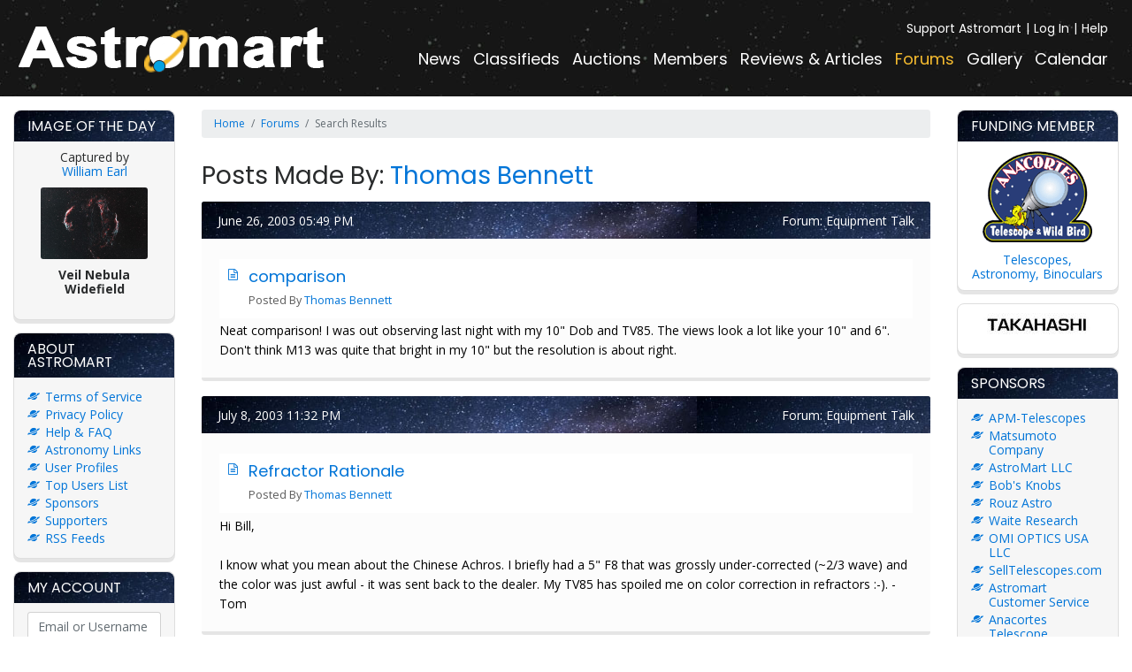

--- FILE ---
content_type: text/html; charset=UTF-8
request_url: https://astromart.com/forums/search?user=2110&target=posts&order=relevance&page=3
body_size: 8340
content:
<!doctype html>
<html lang="en">
<head>
    <meta charset="utf-8">
    <meta http-equiv="x-ua-compatible" content="ie=edge">
    <meta name="viewport" content="initial-scale=1, minimum-scale=1, maximum-scale=1, user-scalable=no, width=device-width, minimal-ui">
    <meta name="msvalidate.01" content="33AFD2F4B578EE6763800D976DC2ABE6" />
    <meta name="csrf-token" content="KNJ7JH9SyW06nprNbQidCPf2ItR2JKYRH2kRPaCU">
    <meta name="google-site-verification" content="BKSyLAnohu4X_DeU58guHPEPQVvxJIhPeAVncUh2us0" />
            <meta name="description" content="Astromart.com is the leading portal for astronomy news, classified ads and telescope reviews. Place your astronomy ads, read the latest news articles and check out the current reviews of newest telescopes and equipment.">
        <meta name="keywords" content="astronomy news, astronomy classified, astronomy classifieds, astronomy ads, astronomy news article, astronomy news articles, astronomy telescope reviews ">
    <title>Astromart</title>
            <link rel="stylesheet" href="https://maxcdn.bootstrapcdn.com/bootstrap/4.0.0-alpha.6/css/bootstrap.min.css" integrity="sha384-rwoIResjU2yc3z8GV/NPeZWAv56rSmLldC3R/AZzGRnGxQQKnKkoFVhFQhNUwEyJ" crossorigin="anonymous">
    <link rel="stylesheet" href="https://maxcdn.bootstrapcdn.com/font-awesome/4.7.0/css/font-awesome.min.css">
    <link rel="stylesheet" href="https://cdnjs.cloudflare.com/ajax/libs/Swiper/3.4.2/css/swiper.min.css" />
    <link rel="stylesheet" href="https://cdnjs.cloudflare.com/ajax/libs/lightbox2/2.9.0/css/lightbox.min.css" />
    <link rel="stylesheet" href="https://cdnjs.cloudflare.com/ajax/libs/tempusdominus-bootstrap-4/5.39.0/css/tempusdominus-bootstrap-4.min.css" integrity="sha512-3JRrEUwaCkFUBLK1N8HehwQgu8e23jTH4np5NHOmQOobuC4ROQxFwFgBLTnhcnQRMs84muMh0PnnwXlPq5MGjg==" crossorigin="anonymous" />
    <link rel="alternate" type="application/rss+xml" title="Astromart - News" href="https://www.astromart.com/rss/news" />
    <link rel="alternate" type="application/rss+xml" title="Astromart - Classifieds" href="https://www.astromart.com/rss/classifieds" />
    <link rel="alternate" type="application/rss+xml" title="Astromart - Auctions" href="https://www.astromart.com/rss/auctions" />
    <link rel="alternate" type="application/rss+xml" title="Astromart - Articles" href="https://www.astromart.com/rss/reviews_and_articles" />
    <link rel="alternate" type="application/rss+xml" title="Astromart - Events Calendar" href="https://www.astromart.com/rss/events" />
    <link rel="alternate" type="application/rss+xml" title="Astromart - Forums" href="https://www.astromart.com/rss/forums" />
    <link href="https://cdnjs.cloudflare.com/ajax/libs/bootstrap-datepicker/1.8.0/css/bootstrap-datepicker.min.css" rel="stylesheet" type="text/css" />
    <link href="/astromart/stylesheets/application.css?v=16" rel="stylesheet" />
    <script src='https://www.google.com/recaptcha/api.js'></script>
    <script
        src="https://code.jquery.com/jquery-3.3.1.min.js"
        integrity="sha256-FgpCb/KJQlLNfOu91ta32o/NMZxltwRo8QtmkMRdAu8="
        crossorigin="anonymous"></script>
    
    <style>
        mark{
            background: orange;
            color: black;
        }
    </style>
    <script>
        function resizeIframe(obj) {
            obj.style.height = obj.contentWindow.document.body.scrollHeight + 'px';
        }
    </script>
</head>
<body>
<main>
    <nav class="navbar navbar-toggleable-md navbar-inverse bg-inverse">
    <button class="navbar-toggler navbar-toggler-right" type="button" data-toggle="collapse" data-target="#menu" aria-controls="navbarSupportedContent" aria-expanded="false" aria-label="Toggle navigation">
        <span class="navbar-toggler-icon"></span>
    </button>
    <a class="navbar-brand" href="/">
        <img src="/astromart/images/logo.png" alt="">
    </a>
    <div class="collapse navbar-collapse" id="menu">
        <ul class="navbar-nav mr-auto">
            <li class="nav-item ">
                <a class="nav-link" href="https://astromart.com/news/show">News</a>
            </li>
            <li class="nav-item ">
                <a class="nav-link" href="/classifieds">Classifieds</a>
            </li>
            <li class="nav-item ">
                <a class="nav-link" href="https://astromart.com/auctions">Auctions</a>
            </li>
            <li class="nav-item ">
                <a class="nav-link" href="https://astromart.com/members">Members</a>
            </li>
            <li class="nav-item ">
                <a class="nav-link" href="https://astromart.com/reviews-and-articles">Reviews & Articles</a>
            </li>
            <li class="nav-item active">
                <a class="nav-link" href="https://astromart.com/forums">Forums</a>
            </li>
            <li class="nav-item ">
                <a class="nav-link" href="https://astromart.com/gallery">Gallery</a>
            </li>
            <li class="nav-item ">
                <a class="nav-link" href="https://astromart.com/calendar">Calendar</a>
            </li>
        </ul>
        <ul class="navbar-nav mr-auto navbar-nav--top">
            <li class="nav-item">
                <a class="nav-link" href="/support-options">Support Astromart</a>
            </li>
                                        <li class="nav-item">
                    <a class="nav-link" href="https://astromart.com/login">Log In</a>
                </li>
                        <li class="nav-item">
                <a class="nav-link" href="/forums/astromart-groups/astromart-faq">Help</a>
            </li>
        </ul>
    </div>
</nav>

    <article>
        <div class="container-fluid">
            <div class="row">
                <button class="btn opener opener-left" data-toggle-div=".col-second"><i class="fa fa-angle-right"></i></button>
                <button class="btn opener opener-right" data-toggle-div=".col-third"><i class="fa fa-angle-left"></i></button>
                <div class="col-12 col-md-3 col-xl-2 col-second">
                    <div class="boxes">
                        <div class="box box--image">
    <header>
        <h3>Image of the day</h3>
    </header>
    <div class="content text-center">

        <div style="padding: 0 30px">
            Captured by <br>
    <a href="https://astromart.com/gallery/user/1737">William Earl </a>
    <br>

        <a href="https://astromart.com/gallery/photo/69487">
            <img src="https://astromart.com/storage/gallery/1737/small/veil-nebula-widefield.jpg" border="0"
                 style="max-width: 100%; height: auto; border-radius: 3px">
        </a>

        <br>
        <b>Veil Nebula Widefield</b><br>
        <br>
    </div>

    </div>
</div>

<div class="box box--list">
    <header>
        <h3>About Astromart</h3>
    </header>
    <div class="content">
        <ul>
            <li><a href="/about/terms-of-service">Terms of Service</a></li>
            <li><a href="/about/privacy-policy">Privacy Policy</a></li>
            <li><a href="/forums/astromart-groups/astromart-faq">Help & FAQ</a></li>
            <li><a href="/links">Astronomy Links</a></li>
            <li><a href="/users">User Profiles</a></li>
            <li><a href="/users/top-users">Top Users List</a></li>
            <li><a href="/about/sponsors">Sponsors</a></li>
            <li><a href="/about/supporters/">Supporters</a></li>
            <li><a href="/rss">RSS Feeds</a></li>
        </ul>
    </div>
</div>

<div class="box box--form">
    <header>
        <h3>My Account</h3>
    </header>
    <div class="content">
                    <form action="/login" method="post">
                <input type="hidden" name="_token" value="KNJ7JH9SyW06nprNbQidCPf2ItR2JKYRH2kRPaCU">
                <div class="form-group">
                    <input type="text" class="form-control" id="name" placeholder="Email or Username" name="username">
                </div>
                <div class="form-group">
                    <input type="password" class="form-control" id="password" placeholder="Password" name="password">
                </div>

                <div class="g-recaptcha" style="transform: scale(0.84);
-webkit-transform: scale(0.84); transform-origin: 0 0;
-webkit-transform-origin: 0 0;"
                     data-sitekey="6Lf4h98mAAAAAKVe8xXnI_M69e_18SWXlHXxoEXP"></div>

                <button type="submit" class="btn btn-primary mt-3">Log In</button>
            </form>
            <p>New to Astromart?</p>
            <a href="https://astromart.com/register">Register an account...</a>
            </div>
</div>


<div class="box box--support">
    <header>
        <h3>Need Help?</h3>
    </header>
    <div class="content">
        <div style="padding: 30px">
            <a href="/cdn-cgi/l/email-protection#50232520203f222410312324223f3d3122247e333f3d"><span class="__cf_email__" data-cfemail="83f0f6f3f3ecf1f7c3e2f0f7f1eceee2f1f7ade0ecee">[email&#160;protected]</span></a>

        </div>
    </div>
</div>
                    </div>
                </div>

                    <div class="col-12 col-md-6 col-xl-8 col-first">
        <div class="row hidden-sm-down">
            <div class="col">
                <nav class="breadcrumb">
                    <a class="breadcrumb-item" href="/">Home</a>
                    <a class="breadcrumb-item" href="/forums">Forums</a>
                    <span class="breadcrumb-item active">Search Results</span>
                </nav>
            </div>
        </div>

        <div class="row">
            <div class="col-12">
                
                                    <h1 class="title">Posts Made By: <a href="/users/2110">Thomas Bennett</a></h1>
                

                
                                                            <div class="card card-post">
                            <div class="card-header post-header">
                                June 26, 2003 05:49 PM

                                <span class="float-right">
                                    Forum:
                                    <a class="white-link" href="/forums/astronomy-equipment/equipment-talk">
                                        Equipment Talk
                                    </a>
                                </span>
                            </div>

                            <div class="card-block card-body post-body">
                                <div class="Media">
                                    <div class="Media__content">
                                        <div class="Media__post">
                                            <table class="table table-responsive table-forum">
                                                <tbody>
                                                    <tr>
                                                        <td class="thread-title-td " style="border: none;">
                                                            <h3>
                                                                <a class="mark-context" href="/forums/astronomy-equipment/equipment-talk/comparison-7178/68694">
                                                                    comparison
                                                                </a>
                                                            </h3>
                                                            <p>Posted By <a href="/users/2110">Thomas Bennett</a></p>
                                                        </td>
                                                    </tr>
                                                </tbody>
                                            </table>

                                            <div class="mark-context">
                                                Neat comparison! I was out observing last night with my 10" Dob and TV85. The views look a lot like your 10" and 6". Don't think M13 was quite that bright in my 10" but the resolution is about right.
                                            </div>
                                        </div>
                                    </div>
                                </div>
                            </div>
                        </div>
                        <br>
                                            <div class="card card-post">
                            <div class="card-header post-header">
                                July 8, 2003 11:32 PM

                                <span class="float-right">
                                    Forum:
                                    <a class="white-link" href="/forums/astronomy-equipment/equipment-talk">
                                        Equipment Talk
                                    </a>
                                </span>
                            </div>

                            <div class="card-block card-body post-body">
                                <div class="Media">
                                    <div class="Media__content">
                                        <div class="Media__post">
                                            <table class="table table-responsive table-forum">
                                                <tbody>
                                                    <tr>
                                                        <td class="thread-title-td " style="border: none;">
                                                            <h3>
                                                                <a class="mark-context" href="/forums/astronomy-equipment/equipment-talk/refractor-rationale-7470/69006">
                                                                    Refractor Rationale
                                                                </a>
                                                            </h3>
                                                            <p>Posted By <a href="/users/2110">Thomas Bennett</a></p>
                                                        </td>
                                                    </tr>
                                                </tbody>
                                            </table>

                                            <div class="mark-context">
                                                Hi Bill,<br><br>I know what you mean about the Chinese Achros. I briefly had a 5" F8 that was grossly under-corrected (~2/3 wave) and the color was just awful - it was sent back to the dealer. My TV85 has spoiled me on color correction in refractors :-). - Tom  
                                            </div>
                                        </div>
                                    </div>
                                </div>
                            </div>
                        </div>
                        <br>
                                            <div class="card card-post">
                            <div class="card-header post-header">
                                July 27, 2003 01:07 AM

                                <span class="float-right">
                                    Forum:
                                    <a class="white-link" href="/forums/astronomy-equipment/equipment-talk">
                                        Equipment Talk
                                    </a>
                                </span>
                            </div>

                            <div class="card-block card-body post-body">
                                <div class="Media">
                                    <div class="Media__content">
                                        <div class="Media__post">
                                            <table class="table table-responsive table-forum">
                                                <tbody>
                                                    <tr>
                                                        <td class="thread-title-td " style="border: none;">
                                                            <h3>
                                                                <a class="mark-context" href="/forums/astronomy-equipment/equipment-talk/deluxe-mk66-vs-televue-85-help-7898/69554">
                                                                    Deluxe MK66 vs Televue 85-Help!
                                                                </a>
                                                            </h3>
                                                            <p>Posted By <a href="/users/2110">Thomas Bennett</a></p>
                                                        </td>
                                                    </tr>
                                                </tbody>
                                            </table>

                                            <div class="mark-context">
                                                Hi Robert,<br><br>If possible, I'd hold on to the TV85 for wide-fields, quick-looks, terrestrial, double stars and buy another scope for lunar and planetary. After owning both 6" Maks and 6" Mak-Newts, I've arrived at the conclusion that if I have to wait an hour for a scope to cool down, that scope is going to be bigger than 6".<br><br>My two most used scopes are the TV85 (Little Buddy) and 10" F6.5 dob (Goldmember).
                                            </div>
                                        </div>
                                    </div>
                                </div>
                            </div>
                        </div>
                        <br>
                                            <div class="card card-post">
                            <div class="card-header post-header">
                                July 31, 2003 11:23 PM

                                <span class="float-right">
                                    Forum:
                                    <a class="white-link" href="/forums/astronomy-equipment/equipment-talk">
                                        Equipment Talk
                                    </a>
                                </span>
                            </div>

                            <div class="card-block card-body post-body">
                                <div class="Media">
                                    <div class="Media__content">
                                        <div class="Media__post">
                                            <table class="table table-responsive table-forum">
                                                <tbody>
                                                    <tr>
                                                        <td class="thread-title-td " style="border: none;">
                                                            <h3>
                                                                <a class="mark-context" href="/forums/astronomy-equipment/equipment-talk/mk67-diagonal-suggestion-parks-8025/69716">
                                                                    MK67 diagonal suggestion (parks) ?
                                                                </a>
                                                            </h3>
                                                            <p>Posted By <a href="/users/2110">Thomas Bennett</a></p>
                                                        </td>
                                                    </tr>
                                                </tbody>
                                            </table>

                                            <div class="mark-context">
                                                My old (1996) MK67 has ample (maybe too much) back-focus. A binoviewer will come to focus straight-through while for single eyepices, I have to use a 2" diagonal (Intes) and a 2" extension to reach the sweet spot. Guess you won't know how yours is configured 'til it arrives but you might want to get a short extension if you don't have one already. I use 3mm, 4mm, 6mm Radians; 7-22mm Leica Zoom; and 30mm Widescan II all of which come to focus using the extension.<br><br>Good Luck, Tom
                                            </div>
                                        </div>
                                    </div>
                                </div>
                            </div>
                        </div>
                        <br>
                                            <div class="card card-post">
                            <div class="card-header post-header">
                                May 20, 2004 04:41 PM

                                <span class="float-right">
                                    Forum:
                                    <a class="white-link" href="/forums/astronomy-equipment/equipment-talk">
                                        Equipment Talk
                                    </a>
                                </span>
                            </div>

                            <div class="card-block card-body post-body">
                                <div class="Media">
                                    <div class="Media__content">
                                        <div class="Media__post">
                                            <table class="table table-responsive table-forum">
                                                <tbody>
                                                    <tr>
                                                        <td class="thread-title-td " style="border: none;">
                                                            <h3>
                                                                <a class="mark-context" href="/forums/astronomy-equipment/equipment-talk/best-eyepieces-for-new-televue-85-user-16053/79828">
                                                                    Best Eyepieces For New Televue 85 User ?
                                                                </a>
                                                            </h3>
                                                            <p>Posted By <a href="/users/2110">Thomas Bennett</a></p>
                                                        </td>
                                                    </tr>
                                                </tbody>
                                            </table>

                                            <div class="mark-context">
                                                For high power viewing on my Telepod mounted (unguided) TV85, I like the 5mm Nagler for its wide field that allows more time for viewing without having to nudge the scope as often.<br><br>I use a 7.4-22mm Leica Zoom for mid-power. A zoom in this range covers a lot of bases for observing. If you don't mind a little color at the edge, the Apogee Zoom performs nicely and doesn't cost much.<br><br>For low power, I like my 30mm Widescan II for its superior light throughput/contrast and wider-than-Nagler FOV and lighter-than-Nagler/Panoptic weight. It doesn
                                            </div>
                                        </div>
                                    </div>
                                </div>
                            </div>
                        </div>
                        <br>
                                            <div class="card card-post">
                            <div class="card-header post-header">
                                April 25, 2005 11:47 PM

                                <span class="float-right">
                                    Forum:
                                    <a class="white-link" href="/forums/astronomy-equipment/equipment-talk">
                                        Equipment Talk
                                    </a>
                                </span>
                            </div>

                            <div class="card-block card-body post-body">
                                <div class="Media">
                                    <div class="Media__content">
                                        <div class="Media__post">
                                            <table class="table table-responsive table-forum">
                                                <tbody>
                                                    <tr>
                                                        <td class="thread-title-td " style="border: none;">
                                                            <h3>
                                                                <a class="mark-context" href="/forums/astronomy-equipment/equipment-talk/feedback-mewlonaptec-23721/91010">
                                                                    Feedback, Mewlon/AP/TEC
                                                                </a>
                                                            </h3>
                                                            <p>Posted By <a href="/users/2110">Thomas Bennett</a></p>
                                                        </td>
                                                    </tr>
                                                </tbody>
                                            </table>

                                            <div class="mark-context">
                                                Hi Mike,<br><br>I recently received a used Mewlon 210 and have been using it on my Vixen GP mount upgraded with wooden legs – works well for visual as long as the wind isn’t blowing!  The Mewlon weighs 18 lbs but the weight is concentrated near the mounting plate at the back of the OTA so there’s not much of a moment arm. I’d guess your GM8 will handle the Mewlon somewhat easier than a C9.25 given the weight distribution.<br><br>The Mewlon collimation was a little tricky – for some reason I wasn’t able to collimate it adequately using a LaserMax collimator. However, once I got the secondary shadow centered in an out-of-focus star, the scope started performing up to expectation. The LaserMax shows it slightly out-of-collimation but collimation using the shadow-centering technique produced a better image. The laser and shadow-centering techniques agree when collimating my Newts but not the Mewlon.<br><br>Even though the Mewlon will work with a GP, my TEC6 is nearing completion and will be a more suitable match for the GP mount. The Mewlon 210 should be a great match for you GM8.<br><br>Good luck, Tom 
                                            </div>
                                        </div>
                                    </div>
                                </div>
                            </div>
                        </div>
                        <br>
                                            <div class="card card-post">
                            <div class="card-header post-header">
                                May 27, 2005 09:19 PM

                                <span class="float-right">
                                    Forum:
                                    <a class="white-link" href="/forums/astronomy-equipment/refractors">
                                        Refractors
                                    </a>
                                </span>
                            </div>

                            <div class="card-block card-body post-body">
                                <div class="Media">
                                    <div class="Media__content">
                                        <div class="Media__post">
                                            <table class="table table-responsive table-forum">
                                                <tbody>
                                                    <tr>
                                                        <td class="thread-title-td " style="border: none;">
                                                            <h3>
                                                                <a class="mark-context" href="/forums/astronomy-equipment/refractors/purchasing-decision-24522/92424">
                                                                    Purchasing Decision
                                                                </a>
                                                            </h3>
                                                            <p>Posted By <a href="/users/2110">Thomas Bennett</a></p>
                                                        </td>
                                                    </tr>
                                                </tbody>
                                            </table>

                                            <div class="mark-context">
                                                Hi David,<br><br>I also have a GP mount with a 5”F8 (Burgess 1278) OTA and agree with Paul that you’d be pushing the capabilities of a CG5 mount with a bigger OTA – especially with the way the wind blows in this area! I also mount 8” F4.5 Newt, TEC6, and TV85 OTAs on the GP – the TEC being the best size/performance combo with this mount.<br><br>Could you elaborate on why you want to replace your N8 with a 6” Achro? You’d be giving up significant aperture and portability and I’ve seen lots of C8 OTA with nice optics. If piggyback photography is a desire, there’s a wedge available for the Nexstar that would allow you to try this out with your N8 rig.<br><br>Regards, Tom<br>
                                            </div>
                                        </div>
                                    </div>
                                </div>
                            </div>
                        </div>
                        <br>
                                            <div class="card card-post">
                            <div class="card-header post-header">
                                March 17, 2010 05:04 PM

                                <span class="float-right">
                                    Forum:
                                    <a class="white-link" href="/forums/astronomy-equipment/eyepieces">
                                        Eyepieces
                                    </a>
                                </span>
                            </div>

                            <div class="card-block card-body post-body">
                                <div class="Media">
                                    <div class="Media__content">
                                        <div class="Media__post">
                                            <table class="table table-responsive table-forum">
                                                <tbody>
                                                    <tr>
                                                        <td class="thread-title-td " style="border: none;">
                                                            <h3>
                                                                <a class="mark-context" href="/forums/astronomy-equipment/eyepieces/20mm-100-degree-50400/136144">
                                                                    20mm. 100 degree
                                                                </a>
                                                            </h3>
                                                            <p>Posted By <a href="/users/2110">Thomas Bennett</a></p>
                                                        </td>
                                                    </tr>
                                                </tbody>
                                            </table>

                                            <div class="mark-context">
                                                Great performer in my F14 OMC140 Mak-Cass - excellent contrast and sharp to the edge. In my 80mm F6.25 Onyx ED refractor, star images are sharp within the middle 2/3 of the field and not too bad at the edge.<br><br>This is a big/heavy eyepiece and I'm still debating whether to also keep a 20mm Nagler T5 that's half the weight but with less field-of-view and eye-relief. I also prefer the tapered barrel safety feature of the ES20 instead of a recessed channel that always seems to catch when removing the eyepiece.<br><br>The ES20 makes a good companion to my 8mm and 13mm Ethos and there's not much motivation to acquire a 21mm Ethos at this point.
                                            </div>
                                        </div>
                                    </div>
                                </div>
                            </div>
                        </div>
                        <br>
                                            <div class="card card-post">
                            <div class="card-header post-header">
                                September 30, 2010 12:38 AM

                                <span class="float-right">
                                    Forum:
                                    <a class="white-link" href="/forums/astronomy-equipment/equipment-talk">
                                        Equipment Talk
                                    </a>
                                </span>
                            </div>

                            <div class="card-block card-body post-body">
                                <div class="Media">
                                    <div class="Media__content">
                                        <div class="Media__post">
                                            <table class="table table-responsive table-forum">
                                                <tbody>
                                                    <tr>
                                                        <td class="thread-title-td " style="border: none;">
                                                            <h3>
                                                                <a class="mark-context" href="/forums/astronomy-equipment/equipment-talk/craving-a-celestron-cpc-1100-51944/138543">
                                                                    Craving a Celestron CPC 1100!
                                                                </a>
                                                            </h3>
                                                            <p>Posted By <a href="/users/2110">Thomas Bennett</a></p>
                                                        </td>
                                                    </tr>
                                                </tbody>
                                            </table>

                                            <div class="mark-context">
                                                Hi William,<br><br>You might also consider a used Celestron Nexstar 11 GPS - the predecessor to the CPC 1100. It has the same optics in a carbon fiber OTA instead of metal and the power cord does not wrap around the tripod since its attached to the fixed portion of the base instead of the rotating portion like the CPC. I've seen a few of these sell at bargain prices lately.<br><br>Regards, Tom
                                            </div>
                                        </div>
                                    </div>
                                </div>
                            </div>
                        </div>
                        <br>
                                            <div class="card card-post">
                            <div class="card-header post-header">
                                February 9, 2011 10:58 PM

                                <span class="float-right">
                                    Forum:
                                    <a class="white-link" href="/forums/astronomy-equipment/equipment-talk">
                                        Equipment Talk
                                    </a>
                                </span>
                            </div>

                            <div class="card-block card-body post-body">
                                <div class="Media">
                                    <div class="Media__content">
                                        <div class="Media__post">
                                            <table class="table table-responsive table-forum">
                                                <tbody>
                                                    <tr>
                                                        <td class="thread-title-td " style="border: none;">
                                                            <h3>
                                                                <a class="mark-context" href="/forums/astronomy-equipment/equipment-talk/celestron-c5-52795/139819">
                                                                    Celestron C5
                                                                </a>
                                                            </h3>
                                                            <p>Posted By <a href="/users/2110">Thomas Bennett</a></p>
                                                        </td>
                                                    </tr>
                                                </tbody>
                                            </table>

                                            <div class="mark-context">
                                                Hi Paulo,<br><br>The position of the focuser knob depends on where the dovetail that attaches the OTA to the mount is located. If the dovetail is on the bottom (6 o'clock position looking from the back of the OTA), the knob will be on the right (3 o'clock position) of the visual back. If the dovetail is on the left (9 o'clock position) like on my C5+, the focuser knob is below the visual back making it harder to reach.<br><br>Tom
                                            </div>
                                        </div>
                                    </div>
                                </div>
                            </div>
                        </div>
                        <br>
                    
                    <ul class="pagination pagination-lg">
        
                    <li class="page-item"><a class="page-link" href="https://astromart.com/forums/search?user=2110&amp;target=posts&amp;order=relevance&amp;page=2" rel="prev">&laquo;</a></li>
        
        
                    
            
            
                                                                        <li class="page-item"><a class="page-link" href="https://astromart.com/forums/search?user=2110&amp;target=posts&amp;order=relevance&amp;page=1">1</a></li>
                                                                                <li class="page-item"><a class="page-link" href="https://astromart.com/forums/search?user=2110&amp;target=posts&amp;order=relevance&amp;page=2">2</a></li>
                                                                                <li class="page-item active"><span class="page-link">3</span></li>
                                                                                <li class="page-item"><a class="page-link" href="https://astromart.com/forums/search?user=2110&amp;target=posts&amp;order=relevance&amp;page=4">4</a></li>
                                                                                <li class="page-item"><a class="page-link" href="https://astromart.com/forums/search?user=2110&amp;target=posts&amp;order=relevance&amp;page=5">5</a></li>
                                                                                <li class="page-item"><a class="page-link" href="https://astromart.com/forums/search?user=2110&amp;target=posts&amp;order=relevance&amp;page=6">6</a></li>
                                                        
        
                    <li class="page-item"><a class="page-link" href="https://astromart.com/forums/search?user=2110&amp;target=posts&amp;order=relevance&amp;page=4" rel="next">&raquo;</a></li>
            </ul>


                
                            </div>
        </div>
    </div>

                <div class="col-12 col-md-3 col-xl-2 col-third">
                    <div class="boxes">
                        <div class="box box--image box--image-right">
    <header>
        <h3>Funding Member</h3>
    </header>
    <div class="content text-center">
        <img src="/astromart/images/img-atw-logo.gif" alt="">
        <a href="https://www.buytelescopes.com" target="_blank">Telescopes, Astronomy, Binoculars</a>
    </div>
</div>

<div class="box box--image box--image-right">
    <div class="content text-center">
        <a href="http://www.buytelescopes.com/takahashi"><img src="/images/banners/92440/92440.jpg" /></a>
        </div>
</div>

<div class="box  box--list">
    <header>
        <h3>Sponsors</h3>
    </header>
    <div class="content">
        <ul>
            <li><a href="http://www.apm-telescopes.de">APM-Telescopes</a></li>
        <li><a href="https://koji-matsumoto.com">Matsumoto Company</a></li>
        <li><a href="http://www.astromart.com">AstroMart LLC</a></li>
        <li><a href="https//www.bobsknobs.com">Bob&#039;s Knobs</a></li>
        <li><a href="https://rouzastro.com">Rouz Astro</a></li>
        <li><a href="https://www.waiteresearch.com/">Waite Research</a></li>
        <li><a href="https://www.omiastro.com">OMI OPTICS USA LLC</a></li>
        <li><a href="http://www.BuyTelescopes.com">SellTelescopes.com</a></li>
        <li><a href="http://www.astromart.com">Astromart Customer Service</a></li>
        <li><a href="http://www.BuyTelescopes.com">Anacortes Telescope</a></li>
        <li><a href="https:/bw.com">BW</a></li>
        <li><a href="http://astronomy-shoppe.com">astronomy-shoppe</a></li>
        <li><a href="http://www.focusknobs.com">FocusKnobs</a></li>
        </ul>
        <br />
        <a href="/about/sponsors" class="btn btn-primary btn-xs">View all sponsors</a>
    </div>
</div>

<div class="box box--form">
    <header>
        <h3>Search</h3>
    </header>
    <div class="content">
        <form method="post" action="/search">
            <input type="hidden" name="_token" value="KNJ7JH9SyW06nprNbQidCPf2ItR2JKYRH2kRPaCU">

            <div class="form-group">
                <input type="text" class="form-control" id="q" name="q" placeholder="Search...">
            </div>

            <div class="form-group">
                <select class="form-control" name="in" id="in">
                    <option value="news">News</option>
                    <option value="classifieds">Classifieds</option>
                    <option value="auctions">Auctions</option>
                    <option value="review_and_articles">Reviews & Articles</option>
                    <option value="members">Members Reviews & Articles</option>
                    <option value="forums">Forums</option>
                    <option value="events">Calendar Events</option>
                </select>
            </div>

            <button type="submit" class="btn btn-primary">Go</button>
        </form>
    </div>
</div>                    </div>
                </div>
            </div>
        </div>
    </article>
    <footer>
    <nav class="footer-links">
        <ul>
            <li><a href="/news/show">Astronomy News</a></li>
            <li><a href="/classifieds">Telescope Classifieds</a></li>
            <li><a href="/auctions">Telescope Auctions</a></li>
            <li><a href="/reviews-and-articles">Telescope Reviews</a></li>
            <li><a href="http://www.buytelescopes.com">Telescopes</a></li>
            <li><a href="/forums">Telescope and Astronomy Forums</a></li>
            <li><a href="/account">My Account</a></li>
            <li><a href="/forums/astromart-groups/astromart-faq">Help</a></li>
            <li><a href="/rss">RSS</a></li>
        </ul>
    </nav>
    <div class="copyright">
        <p>&copy; 2026 Astromart.com. All rights reserved.</p>
    </div>
</footer></main>
<!-- Google tag (gtag.js) -->
<script data-cfasync="false" src="/cdn-cgi/scripts/5c5dd728/cloudflare-static/email-decode.min.js"></script><script async src="https://www.googletagmanager.com/gtag/js?id=G-YMK8GKPWT7"></script>
<script>
    window.dataLayer = window.dataLayer || [];
    function gtag(){dataLayer.push(arguments);}
    gtag('js', new Date());

    gtag('config', 'G-YMK8GKPWT7');
</script>
    

    <!-- Global site tag (gtag.js) - Google Analytics -->
    <script async src="https://www.googletagmanager.com/gtag/js?id=UA-120673500-1"></script>
    <script>
        window.dataLayer = window.dataLayer || [];
        function gtag(){dataLayer.push(arguments);}
        gtag('js', new Date());

        gtag('config', 'UA-120673500-1');
    </script>
<script src="https://cdnjs.cloudflare.com/ajax/libs/lightbox2/2.10.0/js/lightbox.min.js"></script>
<script src="https://cdnjs.cloudflare.com/ajax/libs/tether/1.4.0/js/tether.min.js" integrity="sha384-DztdAPBWPRXSA/3eYEEUWrWCy7G5KFbe8fFjk5JAIxUYHKkDx6Qin1DkWx51bBrb" crossorigin="anonymous"></script>
<script src="https://cdnjs.cloudflare.com/ajax/libs/popper.js/1.12.3/umd/popper.min.js" integrity="sha384-vFJXuSJphROIrBnz7yo7oB41mKfc8JzQZiCq4NCceLEaO4IHwicKwpJf9c9IpFgh" crossorigin="anonymous"></script>
<script src="https://maxcdn.bootstrapcdn.com/bootstrap/4.0.0-alpha.6/js/bootstrap.min.js" integrity="sha384-vBWWzlZJ8ea9aCX4pEW3rVHjgjt7zpkNpZk+02D9phzyeVkE+jo0ieGizqPLForn" crossorigin="anonymous"></script><script src="https://cdnjs.cloudflare.com/ajax/libs/Swiper/3.4.2/js/swiper.min.js"></script>
<script src="https://cdnjs.cloudflare.com/ajax/libs/bootstrap-datepicker/1.8.0/js/bootstrap-datepicker.min.js" type="text/javascript"></script>
<script src="/astromart/javascripts/site.js?v=5"></script>
<script>

    $(function(){
        $('.datepicker').datepicker();
        //ga('send', 'pageview');
    });
</script>

    <script src="/astromart/javascripts/jquery.mark.min.js"></script>
    <script>
        // Read the keyword
        var keywords = $("input[name='q']").val();

        // Determine selected options
        var options = {};

        // Remove previous marked elements and mark
        // the new keyword inside the context
        $(".mark-context").unmark({
            done: function() {
                $(".mark-context").mark(keywords, options);
            }
        });

    </script>
<script defer src="https://static.cloudflareinsights.com/beacon.min.js/vcd15cbe7772f49c399c6a5babf22c1241717689176015" integrity="sha512-ZpsOmlRQV6y907TI0dKBHq9Md29nnaEIPlkf84rnaERnq6zvWvPUqr2ft8M1aS28oN72PdrCzSjY4U6VaAw1EQ==" data-cf-beacon='{"version":"2024.11.0","token":"863100e4c080435ca35a6368626a634f","r":1,"server_timing":{"name":{"cfCacheStatus":true,"cfEdge":true,"cfExtPri":true,"cfL4":true,"cfOrigin":true,"cfSpeedBrain":true},"location_startswith":null}}' crossorigin="anonymous"></script>
</body>
</html>


--- FILE ---
content_type: text/html; charset=utf-8
request_url: https://www.google.com/recaptcha/api2/anchor?ar=1&k=6Lf4h98mAAAAAKVe8xXnI_M69e_18SWXlHXxoEXP&co=aHR0cHM6Ly9hc3Ryb21hcnQuY29tOjQ0Mw..&hl=en&v=PoyoqOPhxBO7pBk68S4YbpHZ&size=normal&anchor-ms=20000&execute-ms=30000&cb=frjdl5tk9vu6
body_size: 49325
content:
<!DOCTYPE HTML><html dir="ltr" lang="en"><head><meta http-equiv="Content-Type" content="text/html; charset=UTF-8">
<meta http-equiv="X-UA-Compatible" content="IE=edge">
<title>reCAPTCHA</title>
<style type="text/css">
/* cyrillic-ext */
@font-face {
  font-family: 'Roboto';
  font-style: normal;
  font-weight: 400;
  font-stretch: 100%;
  src: url(//fonts.gstatic.com/s/roboto/v48/KFO7CnqEu92Fr1ME7kSn66aGLdTylUAMa3GUBHMdazTgWw.woff2) format('woff2');
  unicode-range: U+0460-052F, U+1C80-1C8A, U+20B4, U+2DE0-2DFF, U+A640-A69F, U+FE2E-FE2F;
}
/* cyrillic */
@font-face {
  font-family: 'Roboto';
  font-style: normal;
  font-weight: 400;
  font-stretch: 100%;
  src: url(//fonts.gstatic.com/s/roboto/v48/KFO7CnqEu92Fr1ME7kSn66aGLdTylUAMa3iUBHMdazTgWw.woff2) format('woff2');
  unicode-range: U+0301, U+0400-045F, U+0490-0491, U+04B0-04B1, U+2116;
}
/* greek-ext */
@font-face {
  font-family: 'Roboto';
  font-style: normal;
  font-weight: 400;
  font-stretch: 100%;
  src: url(//fonts.gstatic.com/s/roboto/v48/KFO7CnqEu92Fr1ME7kSn66aGLdTylUAMa3CUBHMdazTgWw.woff2) format('woff2');
  unicode-range: U+1F00-1FFF;
}
/* greek */
@font-face {
  font-family: 'Roboto';
  font-style: normal;
  font-weight: 400;
  font-stretch: 100%;
  src: url(//fonts.gstatic.com/s/roboto/v48/KFO7CnqEu92Fr1ME7kSn66aGLdTylUAMa3-UBHMdazTgWw.woff2) format('woff2');
  unicode-range: U+0370-0377, U+037A-037F, U+0384-038A, U+038C, U+038E-03A1, U+03A3-03FF;
}
/* math */
@font-face {
  font-family: 'Roboto';
  font-style: normal;
  font-weight: 400;
  font-stretch: 100%;
  src: url(//fonts.gstatic.com/s/roboto/v48/KFO7CnqEu92Fr1ME7kSn66aGLdTylUAMawCUBHMdazTgWw.woff2) format('woff2');
  unicode-range: U+0302-0303, U+0305, U+0307-0308, U+0310, U+0312, U+0315, U+031A, U+0326-0327, U+032C, U+032F-0330, U+0332-0333, U+0338, U+033A, U+0346, U+034D, U+0391-03A1, U+03A3-03A9, U+03B1-03C9, U+03D1, U+03D5-03D6, U+03F0-03F1, U+03F4-03F5, U+2016-2017, U+2034-2038, U+203C, U+2040, U+2043, U+2047, U+2050, U+2057, U+205F, U+2070-2071, U+2074-208E, U+2090-209C, U+20D0-20DC, U+20E1, U+20E5-20EF, U+2100-2112, U+2114-2115, U+2117-2121, U+2123-214F, U+2190, U+2192, U+2194-21AE, U+21B0-21E5, U+21F1-21F2, U+21F4-2211, U+2213-2214, U+2216-22FF, U+2308-230B, U+2310, U+2319, U+231C-2321, U+2336-237A, U+237C, U+2395, U+239B-23B7, U+23D0, U+23DC-23E1, U+2474-2475, U+25AF, U+25B3, U+25B7, U+25BD, U+25C1, U+25CA, U+25CC, U+25FB, U+266D-266F, U+27C0-27FF, U+2900-2AFF, U+2B0E-2B11, U+2B30-2B4C, U+2BFE, U+3030, U+FF5B, U+FF5D, U+1D400-1D7FF, U+1EE00-1EEFF;
}
/* symbols */
@font-face {
  font-family: 'Roboto';
  font-style: normal;
  font-weight: 400;
  font-stretch: 100%;
  src: url(//fonts.gstatic.com/s/roboto/v48/KFO7CnqEu92Fr1ME7kSn66aGLdTylUAMaxKUBHMdazTgWw.woff2) format('woff2');
  unicode-range: U+0001-000C, U+000E-001F, U+007F-009F, U+20DD-20E0, U+20E2-20E4, U+2150-218F, U+2190, U+2192, U+2194-2199, U+21AF, U+21E6-21F0, U+21F3, U+2218-2219, U+2299, U+22C4-22C6, U+2300-243F, U+2440-244A, U+2460-24FF, U+25A0-27BF, U+2800-28FF, U+2921-2922, U+2981, U+29BF, U+29EB, U+2B00-2BFF, U+4DC0-4DFF, U+FFF9-FFFB, U+10140-1018E, U+10190-1019C, U+101A0, U+101D0-101FD, U+102E0-102FB, U+10E60-10E7E, U+1D2C0-1D2D3, U+1D2E0-1D37F, U+1F000-1F0FF, U+1F100-1F1AD, U+1F1E6-1F1FF, U+1F30D-1F30F, U+1F315, U+1F31C, U+1F31E, U+1F320-1F32C, U+1F336, U+1F378, U+1F37D, U+1F382, U+1F393-1F39F, U+1F3A7-1F3A8, U+1F3AC-1F3AF, U+1F3C2, U+1F3C4-1F3C6, U+1F3CA-1F3CE, U+1F3D4-1F3E0, U+1F3ED, U+1F3F1-1F3F3, U+1F3F5-1F3F7, U+1F408, U+1F415, U+1F41F, U+1F426, U+1F43F, U+1F441-1F442, U+1F444, U+1F446-1F449, U+1F44C-1F44E, U+1F453, U+1F46A, U+1F47D, U+1F4A3, U+1F4B0, U+1F4B3, U+1F4B9, U+1F4BB, U+1F4BF, U+1F4C8-1F4CB, U+1F4D6, U+1F4DA, U+1F4DF, U+1F4E3-1F4E6, U+1F4EA-1F4ED, U+1F4F7, U+1F4F9-1F4FB, U+1F4FD-1F4FE, U+1F503, U+1F507-1F50B, U+1F50D, U+1F512-1F513, U+1F53E-1F54A, U+1F54F-1F5FA, U+1F610, U+1F650-1F67F, U+1F687, U+1F68D, U+1F691, U+1F694, U+1F698, U+1F6AD, U+1F6B2, U+1F6B9-1F6BA, U+1F6BC, U+1F6C6-1F6CF, U+1F6D3-1F6D7, U+1F6E0-1F6EA, U+1F6F0-1F6F3, U+1F6F7-1F6FC, U+1F700-1F7FF, U+1F800-1F80B, U+1F810-1F847, U+1F850-1F859, U+1F860-1F887, U+1F890-1F8AD, U+1F8B0-1F8BB, U+1F8C0-1F8C1, U+1F900-1F90B, U+1F93B, U+1F946, U+1F984, U+1F996, U+1F9E9, U+1FA00-1FA6F, U+1FA70-1FA7C, U+1FA80-1FA89, U+1FA8F-1FAC6, U+1FACE-1FADC, U+1FADF-1FAE9, U+1FAF0-1FAF8, U+1FB00-1FBFF;
}
/* vietnamese */
@font-face {
  font-family: 'Roboto';
  font-style: normal;
  font-weight: 400;
  font-stretch: 100%;
  src: url(//fonts.gstatic.com/s/roboto/v48/KFO7CnqEu92Fr1ME7kSn66aGLdTylUAMa3OUBHMdazTgWw.woff2) format('woff2');
  unicode-range: U+0102-0103, U+0110-0111, U+0128-0129, U+0168-0169, U+01A0-01A1, U+01AF-01B0, U+0300-0301, U+0303-0304, U+0308-0309, U+0323, U+0329, U+1EA0-1EF9, U+20AB;
}
/* latin-ext */
@font-face {
  font-family: 'Roboto';
  font-style: normal;
  font-weight: 400;
  font-stretch: 100%;
  src: url(//fonts.gstatic.com/s/roboto/v48/KFO7CnqEu92Fr1ME7kSn66aGLdTylUAMa3KUBHMdazTgWw.woff2) format('woff2');
  unicode-range: U+0100-02BA, U+02BD-02C5, U+02C7-02CC, U+02CE-02D7, U+02DD-02FF, U+0304, U+0308, U+0329, U+1D00-1DBF, U+1E00-1E9F, U+1EF2-1EFF, U+2020, U+20A0-20AB, U+20AD-20C0, U+2113, U+2C60-2C7F, U+A720-A7FF;
}
/* latin */
@font-face {
  font-family: 'Roboto';
  font-style: normal;
  font-weight: 400;
  font-stretch: 100%;
  src: url(//fonts.gstatic.com/s/roboto/v48/KFO7CnqEu92Fr1ME7kSn66aGLdTylUAMa3yUBHMdazQ.woff2) format('woff2');
  unicode-range: U+0000-00FF, U+0131, U+0152-0153, U+02BB-02BC, U+02C6, U+02DA, U+02DC, U+0304, U+0308, U+0329, U+2000-206F, U+20AC, U+2122, U+2191, U+2193, U+2212, U+2215, U+FEFF, U+FFFD;
}
/* cyrillic-ext */
@font-face {
  font-family: 'Roboto';
  font-style: normal;
  font-weight: 500;
  font-stretch: 100%;
  src: url(//fonts.gstatic.com/s/roboto/v48/KFO7CnqEu92Fr1ME7kSn66aGLdTylUAMa3GUBHMdazTgWw.woff2) format('woff2');
  unicode-range: U+0460-052F, U+1C80-1C8A, U+20B4, U+2DE0-2DFF, U+A640-A69F, U+FE2E-FE2F;
}
/* cyrillic */
@font-face {
  font-family: 'Roboto';
  font-style: normal;
  font-weight: 500;
  font-stretch: 100%;
  src: url(//fonts.gstatic.com/s/roboto/v48/KFO7CnqEu92Fr1ME7kSn66aGLdTylUAMa3iUBHMdazTgWw.woff2) format('woff2');
  unicode-range: U+0301, U+0400-045F, U+0490-0491, U+04B0-04B1, U+2116;
}
/* greek-ext */
@font-face {
  font-family: 'Roboto';
  font-style: normal;
  font-weight: 500;
  font-stretch: 100%;
  src: url(//fonts.gstatic.com/s/roboto/v48/KFO7CnqEu92Fr1ME7kSn66aGLdTylUAMa3CUBHMdazTgWw.woff2) format('woff2');
  unicode-range: U+1F00-1FFF;
}
/* greek */
@font-face {
  font-family: 'Roboto';
  font-style: normal;
  font-weight: 500;
  font-stretch: 100%;
  src: url(//fonts.gstatic.com/s/roboto/v48/KFO7CnqEu92Fr1ME7kSn66aGLdTylUAMa3-UBHMdazTgWw.woff2) format('woff2');
  unicode-range: U+0370-0377, U+037A-037F, U+0384-038A, U+038C, U+038E-03A1, U+03A3-03FF;
}
/* math */
@font-face {
  font-family: 'Roboto';
  font-style: normal;
  font-weight: 500;
  font-stretch: 100%;
  src: url(//fonts.gstatic.com/s/roboto/v48/KFO7CnqEu92Fr1ME7kSn66aGLdTylUAMawCUBHMdazTgWw.woff2) format('woff2');
  unicode-range: U+0302-0303, U+0305, U+0307-0308, U+0310, U+0312, U+0315, U+031A, U+0326-0327, U+032C, U+032F-0330, U+0332-0333, U+0338, U+033A, U+0346, U+034D, U+0391-03A1, U+03A3-03A9, U+03B1-03C9, U+03D1, U+03D5-03D6, U+03F0-03F1, U+03F4-03F5, U+2016-2017, U+2034-2038, U+203C, U+2040, U+2043, U+2047, U+2050, U+2057, U+205F, U+2070-2071, U+2074-208E, U+2090-209C, U+20D0-20DC, U+20E1, U+20E5-20EF, U+2100-2112, U+2114-2115, U+2117-2121, U+2123-214F, U+2190, U+2192, U+2194-21AE, U+21B0-21E5, U+21F1-21F2, U+21F4-2211, U+2213-2214, U+2216-22FF, U+2308-230B, U+2310, U+2319, U+231C-2321, U+2336-237A, U+237C, U+2395, U+239B-23B7, U+23D0, U+23DC-23E1, U+2474-2475, U+25AF, U+25B3, U+25B7, U+25BD, U+25C1, U+25CA, U+25CC, U+25FB, U+266D-266F, U+27C0-27FF, U+2900-2AFF, U+2B0E-2B11, U+2B30-2B4C, U+2BFE, U+3030, U+FF5B, U+FF5D, U+1D400-1D7FF, U+1EE00-1EEFF;
}
/* symbols */
@font-face {
  font-family: 'Roboto';
  font-style: normal;
  font-weight: 500;
  font-stretch: 100%;
  src: url(//fonts.gstatic.com/s/roboto/v48/KFO7CnqEu92Fr1ME7kSn66aGLdTylUAMaxKUBHMdazTgWw.woff2) format('woff2');
  unicode-range: U+0001-000C, U+000E-001F, U+007F-009F, U+20DD-20E0, U+20E2-20E4, U+2150-218F, U+2190, U+2192, U+2194-2199, U+21AF, U+21E6-21F0, U+21F3, U+2218-2219, U+2299, U+22C4-22C6, U+2300-243F, U+2440-244A, U+2460-24FF, U+25A0-27BF, U+2800-28FF, U+2921-2922, U+2981, U+29BF, U+29EB, U+2B00-2BFF, U+4DC0-4DFF, U+FFF9-FFFB, U+10140-1018E, U+10190-1019C, U+101A0, U+101D0-101FD, U+102E0-102FB, U+10E60-10E7E, U+1D2C0-1D2D3, U+1D2E0-1D37F, U+1F000-1F0FF, U+1F100-1F1AD, U+1F1E6-1F1FF, U+1F30D-1F30F, U+1F315, U+1F31C, U+1F31E, U+1F320-1F32C, U+1F336, U+1F378, U+1F37D, U+1F382, U+1F393-1F39F, U+1F3A7-1F3A8, U+1F3AC-1F3AF, U+1F3C2, U+1F3C4-1F3C6, U+1F3CA-1F3CE, U+1F3D4-1F3E0, U+1F3ED, U+1F3F1-1F3F3, U+1F3F5-1F3F7, U+1F408, U+1F415, U+1F41F, U+1F426, U+1F43F, U+1F441-1F442, U+1F444, U+1F446-1F449, U+1F44C-1F44E, U+1F453, U+1F46A, U+1F47D, U+1F4A3, U+1F4B0, U+1F4B3, U+1F4B9, U+1F4BB, U+1F4BF, U+1F4C8-1F4CB, U+1F4D6, U+1F4DA, U+1F4DF, U+1F4E3-1F4E6, U+1F4EA-1F4ED, U+1F4F7, U+1F4F9-1F4FB, U+1F4FD-1F4FE, U+1F503, U+1F507-1F50B, U+1F50D, U+1F512-1F513, U+1F53E-1F54A, U+1F54F-1F5FA, U+1F610, U+1F650-1F67F, U+1F687, U+1F68D, U+1F691, U+1F694, U+1F698, U+1F6AD, U+1F6B2, U+1F6B9-1F6BA, U+1F6BC, U+1F6C6-1F6CF, U+1F6D3-1F6D7, U+1F6E0-1F6EA, U+1F6F0-1F6F3, U+1F6F7-1F6FC, U+1F700-1F7FF, U+1F800-1F80B, U+1F810-1F847, U+1F850-1F859, U+1F860-1F887, U+1F890-1F8AD, U+1F8B0-1F8BB, U+1F8C0-1F8C1, U+1F900-1F90B, U+1F93B, U+1F946, U+1F984, U+1F996, U+1F9E9, U+1FA00-1FA6F, U+1FA70-1FA7C, U+1FA80-1FA89, U+1FA8F-1FAC6, U+1FACE-1FADC, U+1FADF-1FAE9, U+1FAF0-1FAF8, U+1FB00-1FBFF;
}
/* vietnamese */
@font-face {
  font-family: 'Roboto';
  font-style: normal;
  font-weight: 500;
  font-stretch: 100%;
  src: url(//fonts.gstatic.com/s/roboto/v48/KFO7CnqEu92Fr1ME7kSn66aGLdTylUAMa3OUBHMdazTgWw.woff2) format('woff2');
  unicode-range: U+0102-0103, U+0110-0111, U+0128-0129, U+0168-0169, U+01A0-01A1, U+01AF-01B0, U+0300-0301, U+0303-0304, U+0308-0309, U+0323, U+0329, U+1EA0-1EF9, U+20AB;
}
/* latin-ext */
@font-face {
  font-family: 'Roboto';
  font-style: normal;
  font-weight: 500;
  font-stretch: 100%;
  src: url(//fonts.gstatic.com/s/roboto/v48/KFO7CnqEu92Fr1ME7kSn66aGLdTylUAMa3KUBHMdazTgWw.woff2) format('woff2');
  unicode-range: U+0100-02BA, U+02BD-02C5, U+02C7-02CC, U+02CE-02D7, U+02DD-02FF, U+0304, U+0308, U+0329, U+1D00-1DBF, U+1E00-1E9F, U+1EF2-1EFF, U+2020, U+20A0-20AB, U+20AD-20C0, U+2113, U+2C60-2C7F, U+A720-A7FF;
}
/* latin */
@font-face {
  font-family: 'Roboto';
  font-style: normal;
  font-weight: 500;
  font-stretch: 100%;
  src: url(//fonts.gstatic.com/s/roboto/v48/KFO7CnqEu92Fr1ME7kSn66aGLdTylUAMa3yUBHMdazQ.woff2) format('woff2');
  unicode-range: U+0000-00FF, U+0131, U+0152-0153, U+02BB-02BC, U+02C6, U+02DA, U+02DC, U+0304, U+0308, U+0329, U+2000-206F, U+20AC, U+2122, U+2191, U+2193, U+2212, U+2215, U+FEFF, U+FFFD;
}
/* cyrillic-ext */
@font-face {
  font-family: 'Roboto';
  font-style: normal;
  font-weight: 900;
  font-stretch: 100%;
  src: url(//fonts.gstatic.com/s/roboto/v48/KFO7CnqEu92Fr1ME7kSn66aGLdTylUAMa3GUBHMdazTgWw.woff2) format('woff2');
  unicode-range: U+0460-052F, U+1C80-1C8A, U+20B4, U+2DE0-2DFF, U+A640-A69F, U+FE2E-FE2F;
}
/* cyrillic */
@font-face {
  font-family: 'Roboto';
  font-style: normal;
  font-weight: 900;
  font-stretch: 100%;
  src: url(//fonts.gstatic.com/s/roboto/v48/KFO7CnqEu92Fr1ME7kSn66aGLdTylUAMa3iUBHMdazTgWw.woff2) format('woff2');
  unicode-range: U+0301, U+0400-045F, U+0490-0491, U+04B0-04B1, U+2116;
}
/* greek-ext */
@font-face {
  font-family: 'Roboto';
  font-style: normal;
  font-weight: 900;
  font-stretch: 100%;
  src: url(//fonts.gstatic.com/s/roboto/v48/KFO7CnqEu92Fr1ME7kSn66aGLdTylUAMa3CUBHMdazTgWw.woff2) format('woff2');
  unicode-range: U+1F00-1FFF;
}
/* greek */
@font-face {
  font-family: 'Roboto';
  font-style: normal;
  font-weight: 900;
  font-stretch: 100%;
  src: url(//fonts.gstatic.com/s/roboto/v48/KFO7CnqEu92Fr1ME7kSn66aGLdTylUAMa3-UBHMdazTgWw.woff2) format('woff2');
  unicode-range: U+0370-0377, U+037A-037F, U+0384-038A, U+038C, U+038E-03A1, U+03A3-03FF;
}
/* math */
@font-face {
  font-family: 'Roboto';
  font-style: normal;
  font-weight: 900;
  font-stretch: 100%;
  src: url(//fonts.gstatic.com/s/roboto/v48/KFO7CnqEu92Fr1ME7kSn66aGLdTylUAMawCUBHMdazTgWw.woff2) format('woff2');
  unicode-range: U+0302-0303, U+0305, U+0307-0308, U+0310, U+0312, U+0315, U+031A, U+0326-0327, U+032C, U+032F-0330, U+0332-0333, U+0338, U+033A, U+0346, U+034D, U+0391-03A1, U+03A3-03A9, U+03B1-03C9, U+03D1, U+03D5-03D6, U+03F0-03F1, U+03F4-03F5, U+2016-2017, U+2034-2038, U+203C, U+2040, U+2043, U+2047, U+2050, U+2057, U+205F, U+2070-2071, U+2074-208E, U+2090-209C, U+20D0-20DC, U+20E1, U+20E5-20EF, U+2100-2112, U+2114-2115, U+2117-2121, U+2123-214F, U+2190, U+2192, U+2194-21AE, U+21B0-21E5, U+21F1-21F2, U+21F4-2211, U+2213-2214, U+2216-22FF, U+2308-230B, U+2310, U+2319, U+231C-2321, U+2336-237A, U+237C, U+2395, U+239B-23B7, U+23D0, U+23DC-23E1, U+2474-2475, U+25AF, U+25B3, U+25B7, U+25BD, U+25C1, U+25CA, U+25CC, U+25FB, U+266D-266F, U+27C0-27FF, U+2900-2AFF, U+2B0E-2B11, U+2B30-2B4C, U+2BFE, U+3030, U+FF5B, U+FF5D, U+1D400-1D7FF, U+1EE00-1EEFF;
}
/* symbols */
@font-face {
  font-family: 'Roboto';
  font-style: normal;
  font-weight: 900;
  font-stretch: 100%;
  src: url(//fonts.gstatic.com/s/roboto/v48/KFO7CnqEu92Fr1ME7kSn66aGLdTylUAMaxKUBHMdazTgWw.woff2) format('woff2');
  unicode-range: U+0001-000C, U+000E-001F, U+007F-009F, U+20DD-20E0, U+20E2-20E4, U+2150-218F, U+2190, U+2192, U+2194-2199, U+21AF, U+21E6-21F0, U+21F3, U+2218-2219, U+2299, U+22C4-22C6, U+2300-243F, U+2440-244A, U+2460-24FF, U+25A0-27BF, U+2800-28FF, U+2921-2922, U+2981, U+29BF, U+29EB, U+2B00-2BFF, U+4DC0-4DFF, U+FFF9-FFFB, U+10140-1018E, U+10190-1019C, U+101A0, U+101D0-101FD, U+102E0-102FB, U+10E60-10E7E, U+1D2C0-1D2D3, U+1D2E0-1D37F, U+1F000-1F0FF, U+1F100-1F1AD, U+1F1E6-1F1FF, U+1F30D-1F30F, U+1F315, U+1F31C, U+1F31E, U+1F320-1F32C, U+1F336, U+1F378, U+1F37D, U+1F382, U+1F393-1F39F, U+1F3A7-1F3A8, U+1F3AC-1F3AF, U+1F3C2, U+1F3C4-1F3C6, U+1F3CA-1F3CE, U+1F3D4-1F3E0, U+1F3ED, U+1F3F1-1F3F3, U+1F3F5-1F3F7, U+1F408, U+1F415, U+1F41F, U+1F426, U+1F43F, U+1F441-1F442, U+1F444, U+1F446-1F449, U+1F44C-1F44E, U+1F453, U+1F46A, U+1F47D, U+1F4A3, U+1F4B0, U+1F4B3, U+1F4B9, U+1F4BB, U+1F4BF, U+1F4C8-1F4CB, U+1F4D6, U+1F4DA, U+1F4DF, U+1F4E3-1F4E6, U+1F4EA-1F4ED, U+1F4F7, U+1F4F9-1F4FB, U+1F4FD-1F4FE, U+1F503, U+1F507-1F50B, U+1F50D, U+1F512-1F513, U+1F53E-1F54A, U+1F54F-1F5FA, U+1F610, U+1F650-1F67F, U+1F687, U+1F68D, U+1F691, U+1F694, U+1F698, U+1F6AD, U+1F6B2, U+1F6B9-1F6BA, U+1F6BC, U+1F6C6-1F6CF, U+1F6D3-1F6D7, U+1F6E0-1F6EA, U+1F6F0-1F6F3, U+1F6F7-1F6FC, U+1F700-1F7FF, U+1F800-1F80B, U+1F810-1F847, U+1F850-1F859, U+1F860-1F887, U+1F890-1F8AD, U+1F8B0-1F8BB, U+1F8C0-1F8C1, U+1F900-1F90B, U+1F93B, U+1F946, U+1F984, U+1F996, U+1F9E9, U+1FA00-1FA6F, U+1FA70-1FA7C, U+1FA80-1FA89, U+1FA8F-1FAC6, U+1FACE-1FADC, U+1FADF-1FAE9, U+1FAF0-1FAF8, U+1FB00-1FBFF;
}
/* vietnamese */
@font-face {
  font-family: 'Roboto';
  font-style: normal;
  font-weight: 900;
  font-stretch: 100%;
  src: url(//fonts.gstatic.com/s/roboto/v48/KFO7CnqEu92Fr1ME7kSn66aGLdTylUAMa3OUBHMdazTgWw.woff2) format('woff2');
  unicode-range: U+0102-0103, U+0110-0111, U+0128-0129, U+0168-0169, U+01A0-01A1, U+01AF-01B0, U+0300-0301, U+0303-0304, U+0308-0309, U+0323, U+0329, U+1EA0-1EF9, U+20AB;
}
/* latin-ext */
@font-face {
  font-family: 'Roboto';
  font-style: normal;
  font-weight: 900;
  font-stretch: 100%;
  src: url(//fonts.gstatic.com/s/roboto/v48/KFO7CnqEu92Fr1ME7kSn66aGLdTylUAMa3KUBHMdazTgWw.woff2) format('woff2');
  unicode-range: U+0100-02BA, U+02BD-02C5, U+02C7-02CC, U+02CE-02D7, U+02DD-02FF, U+0304, U+0308, U+0329, U+1D00-1DBF, U+1E00-1E9F, U+1EF2-1EFF, U+2020, U+20A0-20AB, U+20AD-20C0, U+2113, U+2C60-2C7F, U+A720-A7FF;
}
/* latin */
@font-face {
  font-family: 'Roboto';
  font-style: normal;
  font-weight: 900;
  font-stretch: 100%;
  src: url(//fonts.gstatic.com/s/roboto/v48/KFO7CnqEu92Fr1ME7kSn66aGLdTylUAMa3yUBHMdazQ.woff2) format('woff2');
  unicode-range: U+0000-00FF, U+0131, U+0152-0153, U+02BB-02BC, U+02C6, U+02DA, U+02DC, U+0304, U+0308, U+0329, U+2000-206F, U+20AC, U+2122, U+2191, U+2193, U+2212, U+2215, U+FEFF, U+FFFD;
}

</style>
<link rel="stylesheet" type="text/css" href="https://www.gstatic.com/recaptcha/releases/PoyoqOPhxBO7pBk68S4YbpHZ/styles__ltr.css">
<script nonce="dd2CBxv8aUT0KHDZnhPGMw" type="text/javascript">window['__recaptcha_api'] = 'https://www.google.com/recaptcha/api2/';</script>
<script type="text/javascript" src="https://www.gstatic.com/recaptcha/releases/PoyoqOPhxBO7pBk68S4YbpHZ/recaptcha__en.js" nonce="dd2CBxv8aUT0KHDZnhPGMw">
      
    </script></head>
<body><div id="rc-anchor-alert" class="rc-anchor-alert"></div>
<input type="hidden" id="recaptcha-token" value="[base64]">
<script type="text/javascript" nonce="dd2CBxv8aUT0KHDZnhPGMw">
      recaptcha.anchor.Main.init("[\x22ainput\x22,[\x22bgdata\x22,\x22\x22,\[base64]/[base64]/[base64]/[base64]/[base64]/[base64]/[base64]/[base64]/[base64]/[base64]\\u003d\x22,\[base64]\\u003d\x22,\x22wo51wrPDh2UQwoHCoDFNLsKVTsKwUVvChlfDocK5EMK/[base64]/Dg1gqdVfDs8O1cwbDisO/wrQIw5t6fsOlcgRXfsOGImNjw6FBwpAyw67DrMOAwoIjCB9GwqFCJcOWwpHCr3N+Wj5Ow7QbNnTCqMKawqNUwrQPwqvDl8Kuw7c9wpRdwpTDkcK6w6HCum/[base64]/CqEHCscO2ecKrwoVaQznDrcOYw6hHw6UEw67ClsO/U8K5VhFPTMKsw5PCpMOzwos2asOZw5TCr8K3Sn1XdcK+w6sbwqAtWMO1w4oMw4cOQcOEw7kTwpNvNcOVwr8/[base64]/DnFpPw43Cq8KId3vDmsO3O8KYwrcGwrHDonoOdzU2K3/Cl1x0K8OTwpMpw5tMwpxmwo3CosObw4hTVk0aOcKww5JBfsKuYcOPLiLDpksmw7nChVfDvsKPSmHDhMOnwp7Cplc/worCicKiCcKlwojDkHUrFSPCv8KNw47Ck8KfHAJ/XD5sRcK4wrDCgsKIw57CvXjDlBHDisKiw5fDtW5ha8KjZsO1bQFzcsK/wrkKwqojeibDlMOocBBsMcK2wqTClzNaw7QvGWcVW2bCik7CtsK4w4bCtMOiNTLDjMKXw5LDn8KuHAF8A3/CqsOzbVHChBQSwqRuw5RzPFvDm8O4w6d+F11XX8O4woAeFcKuw7hcG1NRHQfDil8EdcOLwopNw4jCmHfCiMO1wqdLdMO7f2Z/BmshwrzDpcKAZMKaw6fDuhVtGnDCi2ErwpBtw4/CjjFMDT1Vwq3CgQk5c1oVAcOnLcO9w7E/w77DhRnCoFB9w4fDsQMBw7PCqio2HcKOwrd2w5/Dg8KRwp7CtcKPK8OCw4bDp083w6kHw7tKOMKtDMKAwoA1RsOmwoU5w45FdsOLw60NMR3DuMO8wrMiw7cSTMKiEcOGwpPCj8KGWQx+RBfCgTTCkQDDqsKRc8OPwrfCs8O/NAIbLRTCjBwYVSckBMKow6MAwoIRc0E1FMO1wqkWd8OmwpNcYMO/w64MwqrClCHCmFlyEcKkw5HCu8Kiw6nCusOHw7zCvcOHw7zCgcK9wpV4w4RTV8KSd8Kkw41gw5zCn151KWRKIMKhMWFuQcKKbhDCrztyT1IiwpjDgsOFw7/[base64]/DhsOVNcOYw5wvw6jCjMOHw7/CkDc/wpd6w7TDlMK5MsKww4TDvMO9aMOjawpnwr18wo57wpXDjX7ChcKlMy80wrLDm8OgdS8Sw5LCrMOOw5o+woHDkMKFw4nDjW91bFHClwpQwrzDhMO/[base64]/CscOPaMODwpHDmiLDpMKnwpFQBMKVwqfDi8OnTxs+QMKiw5rCkWgrckRHw7LDgsK8w5w+Rx/CicKzw7nDmsK+woPClBEtw5Few5zDtj7DlcOsTV9FAG8zw5hoVMKZw65ZIFnDvMKUwqrDsF4JDsKEHsKtw4Mjw6hvD8K5B2DDrQopU8Olw7h7w4I8bHNCwp06Un/ChxrDosKxw61mE8KhWWfDq8OAw5zClT3Cm8OIw5bCn8OJTcORM2nCmcKww6PCiRkcOEjDmHHDmhfDvsKnMnlpRcOTGsO/NGwEGjVuw5ZNfxPCo0VtCVFoDcOwYQnCucOAwqPDgApdLMOISCjCiQTDm8KVJ1kCwphVbiLCl2oowqjDiTzDp8OTaAvCtsKewpkGFMKsNsK4SDHCqz0ow5nDtwXCucOiw5HDlsK/En9NwqZQw4gNI8K3N8OcwqbDv35Pw5/DgQlnw6bDmkrCuFEDwoAnZMKMUsOvwoRjJT3DsW1FDMKhXlrCvMONwpFIwpBAwq8Fwq7DpMOKw4bCpWXChmpdGMKDVVoUOHzDpWsIwpPCu1LChcO2MyELw4I5L2Ffw4TCj8OpK2LDgxYNdcKzd8KAU8KqeMO0wpZ1wrrDsh4dJ3DDlUvDqV/CuGVIS8KMw7RBJ8O9FWopwqnDh8KVOHNLXMOFBMKHwovDrAPCsQwjHiRgwrnDhHvCpnXDi3xfPTd2w67Ck1HDp8O9w5APwo0gVCJSwq06E3MvKMKLw51kw5Alw54GwpzDusKIw6/DpjbDvSHDoMKickV9bn/Cn8OOwofCllbDoQ9pdCTDt8OPQMOuw4JsR8Kawq7CqsOnKMOuI8KDw68ew7Fbw7VswoHCuUfComIOdsKjw7ZUw5knInRvwqIuw7bDusKaw7bCgElebcOfw4zCnUEQw4nDocO8CMOKdivDug3DijzDtcKpdl/[base64]/LMKsw6QAH2LDmnl5IcODwofDqFLCiDJ/wqTCiA7CsMKUwrXDjy4bBHBWFcOCw70qE8KOw7PDlMKlwpfDiRIjw45RU3p0PcOvwoXCsDUdesK4wpbCpnVKPj3CsR4WYMO5N8KmY07Dm8OtccKNw48TwrjDu27DgxBoYx5HLyTCtsKrLl/DrcOmA8KRMFRLLsK+w41vXcKxw6J/[base64]/[base64]/ARAfA8KYDsK1w7vCj8KSw6jCtcOYw5bCjFzDicKzw7lGOGLDj1bChcKcL8ODw4TDpiFfw5XDjG8Nwo3DpVLDjVEgWcOowrArw4Jsw7XCv8Obw5rDqnBRcjzDq8K9OVdMIMKNw4g1DWTCtcOCwr/Cqkpgw4MJSV8wwrcGw4TCh8KAw68DwojCocOiwpR3w4oSw4xEaWPDoQxFHCBbw6QNcV1SGMKZwpfDvgB3WWkbw7zDg8KmIQtxPFAZw6nDmcKTw4XCucO/[base64]/DoMOqJMOGYcKTw67ChMODUEhLw7/Dq8KMw6Jqw7LCgVbCrcOUwo5owrxIwozDrMO4w5USVwPCqgwrwq0Hw5LDn8OdwrE6HHlywqZEw57DgiTCkMOMw7I6wqJewoUGd8OBw6nCn1V0wqAmOmEbw67DjH7CkCBkw40/[base64]/[base64]/CoxHCpH7Cs8KrYQYTQiIMwpHCkELDvxzCsgvCiMKRw4UWwqIKw41MfmRXNjzCnl4Nwo8Kw5p0w7fDvyzCmQTDsMKzNHtbw6bDpsOswr3CghnCn8KrUcKMw7N3wqFSAx4vdsKuw4LChsODwqrDnMOxM8O/a07CnwACw6bCrcOdNcKowrM2woZEGcOOw7t/SGDDpMKvwrdREcOECi7CpsKMUT4yKGEdYjvCo2NPbUDDlcKeV311ZsKcUsKsw5DDuUnDsMOjwrQCw6LCl0/ChsKRMzPChsOQXMOKB3PDizvDkUdMw7tww5xVw47CjljDncO8U1fCtcOoLl7DoDDCjRklw4zDmh4/wp5ww4LCkV4KwosiZMKID8K1wpnDiGQowqTDnsO0XcO2wrh/w4FlwrLCpAJQDl/CljHCu8K1w6fDklTDplRrcgY4OsKUwoNUwr/DjsKxwrDDn1fCnAoJw4s4eMKywovDvMKow4fDsz4QwpkdGcKqwqvCscOKR341wpZxccOOd8K7w7c/Ox3DlgQ9w4rCjsKKVy4JbEXCrcKLM8O9wqLDucKeCcK/w6kkM8OqUBDDm1vDtcKxFcOmwoDCmcKawo1Aegs1wr5OfTjDo8O1w4NZfjDDmEvDr8K6wolBBS4Fw6bDphoew5FjBRXDrcKWw43CnjUXw4FPwrTCigzDmAtOw6DCmBrDp8KEw6YxEcK7wrDDpWrChF/DucO9wqciDBgVw7kuw7QgacO/WsOcw77CslnCqk/CtMOcF39OLsKPwpvCqsOgwrjDmcOyeRdeX13ClwvDjsOgSH1cIMK3PcOlwoHDpsO2LsODw5tWcMOPwrhrDMKSw5zCkwZjwo/[base64]/[base64]/Clj5Rw6Fpwrk3w5wlUMKIcMKxSMK/w6sTAMKAwpFESMO5w5UvwpZVwrgEw6HCkMOgOsOhw7DCqycLw6Raw4UdfCBTw4rDscKWwrbDmTPCo8OnZMKrw70PdMOHw75hAGTCqsOIw5/DuTvCmcKcAMKRw5jDukrCtcOswqU8wpnCgWJaTDFWUcOYw7ZGwofCmsKBK8KewpbCusOgwrLCjMOnOC9+MMKKKMOmfR5aDU/CsA0IwpwQCnTDtsKOLMOHV8KvwpIAwr/CnD8Fw5/Ci8OgacOmKSLDk8KnwrxzcDrCisKKY0FmwqYuWsOEw7UTw6DChgvCp1LCmQXDosO7JMOHwpHDtCPDnsKjwpnDpXJDE8K2J8K9w4fDsVfDlcKiZcKXw7HCkcKiPn18wpLCllvCqwvDvERvWsK/W1dyf8KewoDCo8O3OGXDuwTDlCnCg8KGw5VMw4sERcOUw5jDiMOxw4h4w5xHBcKWCmBQw7QeeBvCnsOQUsOmwoTCmCQEND7DpjPDn8KFw5jCkcOpwqHDjyojwoHDr2/CocORw50VwovChAdzdMKPSMKzw6XCu8OKClDCuTYJwpfCoMO0wrkGw4rDgHnDp8KWcxETFwklVjs7WMKkw4/[base64]/Cg8KewrpTN3fDoHpXNyseIcOSdnV+cwrCqcOdagxufHRqw5jChcOfwrfCvcKhWCcYZMKswrE4woQ1w6PDm8KuFxnDvBNae8OEUBLCpsKqARrDqMO0MMKTwrsPwpfDsj3CgQzCpx3DkU/CoxrCocKCCjVRw69Ow4FbB8OcdsORHAVWZwnCq2LCkhHDikbDsnHDvsKnwoUNwrrCoMKqIn/DqC/CnsKBIjDDi1vDt8Kpw7wOGMKGLX44w57CrFbDmQ/DqMO/csOXwpLDlmMza3/[base64]/DusOow4ENBgvCuMK0w6c/fAvDisOlVCZOwq0NJzkBEMOmw4/DkMKJw4YTw4osQinCk19LRcKvw61bO8Kzw7QHwo12bcKTwrZ3Ehsaw7BgacO9w5VnwpHDusKZIVLDicKNRT55w6A9w79jZC3Cs8OmK1PDryQ7GCsQSQwMwpRdRDnDlk3DucKzBglnF8KWAcKCwqElBAjDlnfCpX0uw6seTmTDhMOOwprDujrDmsOVccO7w6YpEn9/aArDsh9bwqPDgsO6BDnDlsKJGSZYEcO1w5HDpMO7w7HCrFTCicOhL3bCisKBwp8ewrnCjk7CrcOAMsOPw7AUHWEWwqfCkzViTR/ClgRhTQMIw5YGw6rDr8Orw6oSCTI9LxUBwrDDmWbCgF8vKcK/XjDDocOdag3DmwLDncKdTjAgZsOCw7TDgV4Zw5rCs8O/[base64]/CsifDscKDG8K9LGLDh3/CssOCw53DtCtCfMKLwp91FVh1U3XCtVYTfcK0w6J7w45YamTCoj/[base64]/DsMKhQ1TDhcK3ZAnCrBTDoBfDvwZ8w641w6DCnBJww4jCgyRKH3LChTAKa0PDrQMDw6zCqMOvMsOPwovDscKVPsKoPsKhw4l5w5NKwoPCqB3CriA/wobCnAluwqrCnyDDnsO0HcOHZk9CMMOIAT8pwq/CvMKNw6N/H8K3WGnClBDDnijCrsKOFgZwLcO8w4jCrwzCv8O7wrTDkm9QYGbCjcO5w53ChsOwwoDChhpHwpDCicO+wq1OwqUEw44UKEojw5zCk8K/BhzCmcOBWT3DvXzDp8OFAmRlwq8/wpJmw6lqw4rDlQMQw489KMOtw4wTwrvDiy1qQcOuwpDDjsOOBMO1XSR1e3I2bGrCjsK5H8O0F8Oow58Sa8OzJMO2ZsKHTcKWwonCvC/DpBtyTgXCqMKaVz7Dr8ODw6LCqMOWdBHDhsOWUiBtd1PDrEgcwqbCvcKCQMO2eMOww4jDhwHChm51w4HDgcKwJSjDjHQiHzbCl0orJDtJXVTDiG9ewrgswoELVzhewrFCM8K2Z8KiBsO4wpPCl8KIwo/CpVDCmh9Jw5cKw7QRBDzCg07CixwyNMKzw75xXkPDi8KOOsKMcMOSW8KSRsORw7/DrVbCt3vCpWc0B8KKZsKfH8Ofw4pyIxJ7w6tsfD1LccOOai9McMKIelkQw7HChRVeOxkQCcO8woQFZXLCv8OYE8OawrbDuhAJa8KSwogDcMK/FjJWwpZmfS7DncO8LcOhwq7DrkjDuVcFw593YsKdw6/ChnF5e8OHwq5GCsOPwo56wrjCl8KMPTnCk8KGaBjDtgo5w7IwCsK1V8OgCcKFwrosw57CmTdUw5kWw6Mfw74Hwp5bHsKeHUZawoNIwqYQIQzCisOPw5jCggglw4JkfcK+w7HDnsKoQBVaw6vCsEDCo3/Dt8KlZEMjw7PCvjMWw7TChlgJZ2zCrsOowqoJw4jCr8O1wpF6wqw4IsKKw73Dj2nDh8OMwqDCuMKqwosBw7BRWQXDnUpswrRMwopeD1fDhDcxXMKoUj4/CD7Dh8KUwqjComDCtMOMw7t3GsKkKcK9wosXw7vDucKEdcKpw6oRw48ew41EcnHDoyFGwpZQw5AowoHCqsOML8Ouwr3DojU/w4A9X8OwYAXCnjVqw6kqPF1Xw4XCsmRSQsKsUcObZsKvFMKLdmDCowvDhcOIIMKLJTvClkzDmsKrO8OQw6AQecKmTsKfw7fCpMO/wo0VWsKTwqHDs3LDgcOHwrfDqcK1MUoEbgrDiVLCvCAdXcOXASPDqcOyw7cJMFozwqfDvcO0YwnCu2BWw6zCrA8CVsKEcMOKw6hswoxxbAkJwoXCggHCg8OfJHkXWDU/PSXCiMOlViTDtQrCgAEWSsOowpHCr8KuBRZKw6EMwobCo21iTB/CtUodwqtNw65CTBZiPMO4wrbDusKcwplBwqfCtsKmKn7CucOdw40ewr/Cp2/Cm8OKIRPCn8Ktw5dUw7wAwr7CtcK+wqc5w4TCrwfDhMOxwpErHEDCr8KWaSjDqmYdUljCuMOII8KfbsODw5UmAsKEw7crGUtbeA7Cvz51LhJAwqB+SgxMcDYBTW9/w4Fow5I2woM1wpbCsTUDw6sOw4t3Z8Ohw7cfAsK1GsOuw7Vbw4Z/ZF5NwoliLMK8w4Ugw5HDn2h8w41xXMKQXg1awpLCnsOBScOXwohQLggnRsKGLX3DuDNYwpjDh8OSN1bCnjrCn8O/E8KsWsKJSMOrwqDCqQ06wrk8wrXDrnzCusOeFMOOwrjChcOuw5AmwpdHw6A5HWrDocOrJsOdGsO3bCPDiGfDnMK5w7fDnWQLwpljw53DisOwwohfwpTCpsKgA8KrG8KPAcKdClHDjlNfwqrCrmRBewHCl8ONZEpzMMKYLsKGwqtBbnfCl8KCA8OYeD/DswbCrMKfw6HCkl5TwoE/woEHw5PDiQfCisKlDRsFwq0FwofCi8K8wqzCg8OIwrpqw6rDpsKBw4zDgcKCwq7Dpk/Dkl1mHRoFwrfDtcO5w7s/dHoRAUXDrCtHI8Khw5xhwofDusOWwrTDvsOSw6NAw6tFCsOqwq8Hw4lZA8OpwpLCgCbDjcOSw4/DiMKbEcKQQcO8wpRGO8O0XMOPD1vCpMKUw5DDiGrCm8Krwosqwp/CosK0wofCtG1Vwq3DjcOeLMOWWcOCPMO/[base64]/DkcKdF8OmK8OowpfCksO7JH/CjR7DkkXClcOlw6kkBG4EL8OmwqwvJsKmw6/Dk8O8fG/[base64]/DnMOwVcOGS8OBwo7CpsK5wpHDmhszw7vDicKuVMK/BMKzb8KMf0PCh3DDhMO0O8O3RDYvwohOwpjCgXLCo2YvPMOrJkLCsA8HwqA0UF/DiSTDtk3Cg03Cq8Oxw7jDlMOBwrbCiBrCi23DpsOFwolaHMK4woAuwrLCuhBNwoJpXmrDm1TDnMOVwoIrAlbCnyvDhsK/REvDvAoBLUECwoIHCMKow7jCo8OpUsOeHiZRYy0XwqNjw7DCk8OeIH9KU8Kpw58Qwqtwf2oXJyvDrMOXZDsSTCrDq8OFw6XCgHrCiMO/fB5nISHDu8O5NzbDr8Ozw5LDsELDqiIAXMKww65Tw67DoQZ5wrfDlFBKLMOnw48lw6BGw49LF8KTXsKHBcOqRsK1wqcFwp4bw44AbMO4MMO9E8ORw6vCvcKVwrDDsjZsw6XDrGc2EsOtUsKrO8KMUcOzADppUMOqw6PDgcO/wr3CgsKFb1JgacKSfyVRw67DsMKBw7DCisKuCcKMNEVoF1QTX2lQdcOrTsKLwqXCj8KQw6IqwoTCs8OFw7lbYcOOQMOiXMO0wocPw6/Ci8OMwrzDg8O+wpEvIlHCil7CgMODeSLCvsO/w7vDvT3DrGzCtsKMwrtVH8KsXMODw5HCrjjDjyk6worChMKrEsORwp7DusKCw5g8HsKuw4zDrsODdMKgwpAAN8K9LyrCkMK9w5HCoBEkw5fDlsORTmnDuVzDvcK5wpw3w6E2bsOSw7V4fsKuSh3Dl8O7R0/CsGvCmQBJb8O3c0nDgwzChDbCiFjCknbCkTtXTMKRbsK/[base64]/DuC5GFVPDi2jDmMOEBMKUEsO+GmlUw5ExwofDihoswoLDpnlbZ8OTVUTCj8KqN8KJbVdaNsOhwoQIw5U+wqbDnRPDngA4w5UXYFbCrsOuw5XDlcKAwq0ZUTonw4lgwozDpsO7w5ILwqkhw5/DnV1lw51ow40Fwosew6Vow5nCq8OgNVPCplVTwrJcdh4kw5/CgcONWMKHF2DDksKDcMOEwqXDrMOMMMKFw4XCgsOtwq91w50WJ8Kjw4gtwqoOJlFXRyotDsKDO1PDssOhVMO9ZcK0w7MMw6VfdhttQsOfwozDsR8je8Kmw7fChcKfwofCgCdvwpfCjUMQwoISw4IFw4fDvMOvw600fMK8FWo/bi/Clx1jw6xwBlc3w5rDlsKVwo3Cj20Iwo/Du8OCOHrDhsOSw7nCucOhwrHCtSnDj8OTR8KwIMKzw4XCuMKdw4fCmcKyw7LDl8K+wrd+TUsxwrTDkHrCjSVsacKUI8OhwprCksOAw6QzwpnDg8Kiw5kDEg5NDDBjwr5LwpzDuMOoSsKxMjvCu8Kwwp/DkMOlI8KlX8OAP8KJe8KsfgzDvwXCozTDkFLCmsOWNRzDuGzDvcO+wpMOwq7CilBowqXCs8ORQcK5cEdwUkkMw5hOZcK4worDulBmNsKkwr4vw5EjEi7Cql1GKTw6BBXCoXpQRiXDmC/DhlFDw4TDi0h8w5bCgsKpU2R7woTCo8K2w69Mw6d+w59LX8O+woTCiB/DnX/CjGdAw6bDu3zDkcK/wrJJwr4XYsKYwr7DlsOrwrxvw4slw5vDmFHCtgRUYBnCjMOJw7nCuMK9M8KCw4vCp2HDmcOcRcKuOEkDw6XCpcKLP3wLT8OFXxE6wosuwoIpwqMVEMOcPVPCscKPw5c4aMKRRBl/w58kwrbChUZVIMObVlXDssKhNFTDgsKSNEAOwo9Ow7pDIcKRwq/Du8OaKsKIWxEpw4rDnMORw7UFF8KawrAswoLDnjh9AcO/[base64]/DhWDCggTCuQZULsK5HXV4FQgRw4QGP8ODw68WSsKiZRY4c3TDiwfCjMOhAgbCrxIpPMK1MHTDqsOGCWfDlsOURcOZFRcTw6rDrsOnfWjCkcOcSmnDs206wptEwoRsw4AFwp1ywo4rfi3DvnLDvcKRACcQYDvCu8K4wr8pO0bDrcOUah/ClzzDtMKUC8KXMMKyCsOhw4FPwo3DkU3CoDLCpzIPw7XCocK6fA5Ow7p3eMOvbMOVw7BbHMOvJWNpX2FhwpkyGSfCky/CosOKd1fDq8OTwrXDqsKnIxsmwr7ClMO5w7PCr1PCi1gGbDowKMKmOMKkNsO5esOvwpwxwoDDjMO4c8KEagvDrhIFwpYZVMKpwo7DksKqwo1qwrdFEGzClVbCmzjDjV/CnSYLwqdUCAcYbWNMw5VIfcKEwpDCt3DCm8OMUznCmRjDulDCgVQNak47QCwSw697UMKbd8Onw5tqdGzCjcOEw4XDjgfCmMOrTUFhBzLCpcK/woMaw5wSwo3DqUFvVcKmV8K6SHPCvlIJwo3DtsOSw4Y2wqRUYsKUw6Nlw5N5woQ9f8OswqzCucKXW8OEA1zDkRV/wrXChRjDvMKqw64LPMKKw7vCky1oGkbDjStoN07Dgjhyw5HDjsKDw7o7TzAkC8OEwoLDnMO8bsK2w6VTwqwqesOtwqMKSMK5CUg9OG9GwoXCkMORwrfCu8KiMAANwowlTMK3bA/CjjPCmsKcwo8CPXIgwo5nw7V0H8OGM8OkwqoieXE7ATTChMO2UcOPfcKnGcOKw7N6wo0ywoLCiMKLw6wXPULCi8KNw501BXHDg8Omw4rCkcOpw4pDwr9rfHLDoxfCiyLClMOFw7PCgg8bVMKhwo3DrVo9KzvCvSk2wr9ECsKFGHFddTLDjUBEw4Fhwo/[base64]/[base64]/DocOFw4NZKcOOMMK0wqsxw5FRb1zCo8OVF8K6Bgtyw7vDpnZkw7RpUnvCowF+w6NnwqZ7w4Y7dTvCgAvCpcOew5DCgcOpw6rChkfCg8OQwrJCw6hmw4gbYMK/acOsPcKtdj/CpMO1w5LDqS/CisKgw5U2w43DtS3Dq8K+worDi8OywrzCncOcdMKYF8O1WmZ3wrkqw6kpE3fCgw/Cjk/CrsK6woYiJsKtUSQ1w5JHBcOwQywcw5rDmsKZw6PCr8OPw7hJWsK6wrfDj1fCk8O0AcO5bC/Cl8O4LGbCh8KEwrp/wrnCvMKMwq9QC2PDjMKoQGItw7TCuVFKw5jDjUMGU0p5w6lfwpoXc8KlBC/CgVrDgMO4wpzCswBMwqbDhMKMw5nCpcOhW8OXYEbClMK5wpvCm8Ojw7hEwr7CgiBcL093w5rDgsK8I1s4PcKPw4FvdWzCr8OrNWDCpEVHwqIpwoZlw5xUGQgqw4HDmMKVZAbDlhAawqDCuh1TUcOOw7bCmsKPw79hw4ApTcOrKH/CpQXCkVUhDsKRwo4iw4fDnAs4w6lyfcO1w7zCocK9GyTDvX9fwpbCrVxgwptBUXPDpQ7CnMKKw4PCvWDCmzPDiS1ldcK7wqTCpcKTw6rCsCYnw7vDncKIczzDiMOOw6bCt8O5XRcJwpXCsQ8NOVgow4TDjcOywrbCsWZqCmzDlh/CksOAGsOYLiRfw7LDo8KjKMOJwr5Pw49Jw7XCp03Ctmw9Ph/DnsKbJMKfw5ErwpHDhTrDgQkLw4vDv07DocOHe1Q4AVYYe0bDiSFNwr7DlFvDsMOuw6vDokbDscOQX8KiwpjCr8OKPMOqCzzDkCs3JsOZQkfCt8K2TMKZTcKxw4HCmMK0wpkAwoLDv1TCmTUqW15qSG7DlW3DosOSXcOuw6HCtcK/wqPCucORwppsX0MVIT8gR2UzOcOUwpDCtBTDg0gbwrJlw4vDksKyw70Ww5/Dr8KObVIqw4cTZ8KiXyXCpcOABsKwOilnw57DoCbDr8KKTGUOP8OGwp7DiBsFw4LDusO/w5gMw6jCpiYhF8Ksa8KdEnfDk8KycGJkwqkIVsO2B2PDmnVnwrw/w7VtwoFDdyfCvi/[base64]/LcKGw6E7w5bCscOLw7fDlDjDrMOew7TCinAJcB3Do8OSwr1tYcOxw75pw6rCuCRyw4B/[base64]/DiwTDvHfCnDYKw4FIwrfDoxXDsMKBbsOkwrbClcKIw6MWNwHDigx3wqlPwrsOwqxrw6JvB8KpQyLCr8KCw6HCksO5U2Jaw6QOQhcFw5PDqG3DgXMbH8KIExnDqCjDlsKqwrXCqgNWw4/DvMOUw7V3PMKMwqnCkU/[base64]/[base64]/Dq8K/IMONaFDCo0pONcKzwqPDsS8Jwq/ClDXCkMOJU8K/b0giQsKrwpEUw7kAXMO3WMOzIwPDmcKiZ0YEwp/[base64]/[base64]/DgXHDk8Oiw6zDuMOXwpV4HMOFAidfe103JTrCk0HCmx/CqlbDjVsDDsKnPsKpwqTCnj7DvH3Di8KEaR7DkMKtLMOGwprDncKfVcOmGMK3w4IYJhksw5DDt0/[base64]/CrcKbw5/Ch3YiHsOow4NKw5fCqcK5wr8UwopnD29AYMOww58Rw5xAdHzDtnHDn8K2MDjDpcOGwqzDtxDDjDVIXGwYHGbCr0PCsMKfURtDwo/DtMKDaC8YHcOmDncXwoJDw4toJ8OhwoXCnQ4FwqcmI3/DgCDDt8OzwosSJcOjGcONw5wfelPDpsOLwpnCiMKKw5rDq8OsdzTDr8KtI8KHw7FCZmlLCRrCrMKkwrfDkcKrwrnCkiw1GSBRVT7DgMKdbcO0CcO6w5DDk8KFwphtTsOMYMKbw4rDhsOuwq/CuDsdE8KjODIYFMKfw7UeZcK/cMKjwpvCtsKyayVrLFLDqsKyc8OHHRQ1e2nCh8OoLUcKJ20yw55fw5EoWMOgwoBcwrjDiglIN2TCisKvwoInwo0FJxBEw47DqsKjT8KWfADClcOTw77ChsKqw4fDpsK8wqTCoiTCgcOLwrs5woTCq8KxCnDChA5/U8K4wr7DncOXwooCw7t+UMOHwqdiE8O5GcOUwoXCuGg/wo7DrsKBZ8KBwoU2D002w4kww5XDvMKowr7CswvDqcOfcgfCn8O3wrXCqRkdw5hxw653SMKawoA/w77CshUHZCxPw4vDvhfCo1oowoc0woDDjcKCDcKBwrUyw6tjLcOvw6R8woM3w5zDqFvCkcKSw5dgFydkw5toGhjDk0vDom50Iilmw7prPWBLwoMjA8OHcMKVw7TDhWnDrMKWwoLDk8KJwox6WwXCk2tlwoEBO8OpwqXCuUF9ADjDmcK5PcOdMwQyw6XCjl/[base64]/CqMKsYlpvw6EvawDDqXXDox3DusOrBhMww4HDhHLCm8Ohw5XDo8OLBQUHWsOHwrTCvXjCs8KmIXp9w4MCwp/Du1bDvhlpPMOnw6bCmMOAPkHDrMKTQirDi8OxZg7CncOqQHzCnmMLEsKyfcOEwoDDk8KRwpnCt07DhsKHwoUNasO6wo8owpzCrXzCrQnDq8KKBibCkizCssOfFhPDhsOOw7/Ci1VkH8KrTjXCkMORYsOxTMOvwow8woItw7rCgcOiw5nCkMOLwoB/w4jCrcO2w6zDoS3DnnFQLhwTUQRQw4ZgBMK/wrEhwqnDiHgJDnbCkmM3w7UGw4how6vDnS/CjHEDwrLClGYywrDDliTDjUtMwqldw6Ivw4MTelzCtMKqdsOMwpvCrcKBwqB+wqtQShIbFxR0Q13Chw4cWcOhwq/CjysDOB7Csg4nR8KNw4LCn8K/YcOKw4whwqsYwrzDlDk4w4IJPBJmCQdJMcOaE8KMwq9+wr7DhsK/wr1yBMKDwr9NJ8O1wo8nBwoDwpBOw57CusOhc8Oww6nDocOPw6DCkMO1XEAkNTvCjz1ZIcOTwoDClgjDiibDiz/CtcO3w7h0IDjDhSnDuMKwOcO0w7YYw5Ihw6LCiMOEwoJVfjXDkxBddg4Mwo/DgsKiC8OUwozDtwJPwrcrQD/DvsOUdcOIF8KuSsKjw7/CpG91wrXCmMKEw61VwozCnhrDmMKQacKlw6BtwrTDiDLCm30IZRDChsOUw4BedhzCsEfDhsO6Y0vCsHkOYDzCrTvDscOSwoEbUghtNsObw7/[base64]/[base64]/DpwvDusKYwpLDjiYfBMO7ZcKRDGzDlWHCoFoaHyHCm3ZYN8O5LzLDqsOkwr1XFG7Cok/[base64]/[base64]/RCk1w5jDnsOOwpjCksOFVELDgzIyXcKcwpE8XMOJwrLCgDkTwqPCv8K9HzhVw7UYUsKqdsKbwoRkEGfDn1toRsOcEwzCosKPCMKcQVnDh2LDt8O3JjsHw7xtwrjCgy/CvjrCph7Cu8OfwqPChsKfNMOdw5xMJ8Kuw5UzwplCTcOzNwPCkAwPwrrDosK4w4fDh37Cn3TDjRFlHsK1ZcK6JSbDo8OjwpJGw4wncTDCvTzCn8KVwrXDv8KMw7vCv8KEwpbCoynDrwYFdi/CgHVBw7HDpMOPDXkUGihfw6TCqsKaw4QVRMKrZsOCJD04wqnDs8KPw5vCs8O5GmrCgcKow5tFw6rCrhg7O8Kbw6UwHBrDssOjCMO/[base64]/DrsKHw6xowqtfw5fChQJ5b8Kmw53Cs8ORw5LClSTCgcKtEWQ9w5sjHsKGw68VDF3CimvClUsEwpPDkw3DkXHCtcKhbMOYwqVfwobCgXXCnXvDg8KMBjbDgMOARsKWw4/DqFhBBX/CjcO5YmbCo1p+w4XDmsKwT0HDg8OFw4Y0wqsDeMKdF8KsdVvDmG7Crhkqw6BQTlzCjsK1w7nCssODw7/CrMOZw6w3wo5rwofDqMOqwrvDnMOqw4QxwobCkC/CsTVfwozDvMKFw4rDq8OJwofDlsOiAU7CuMKXeRdVI8KkM8KqPgvCp8KDw5JBw5fCvcO5wpHDlB9cR8KWWcKRwprCtcK/GUbCuAF4w4vDpcKawoDCncKWwoUJwoQbw77DvMOnw6rDgcKpL8KHYhrDsMK3AcKwUm3CncKcS0XCrMOpbEbCvMKXQcOIasOvwpIkw5IywoVww7PDizHCnMOteMKxw7HDpifDoAUYKzXCq3kyUG/DghbDgU7DlivDo8OAw7I0w4HDlcOCwpYjwrsHGHAVwrAHLMOuZMOMMcKdwpEuw6sNw5bCth/[base64]/[base64]/[base64]/ChkY2G8O6OQh6w7fCkMKTwr7DtcO0wofDtcKKwpMAw4VBUsKDw7TCpBsFc1odw6UiWsKJwobDlMKtw45Twq3CncOCRcOdwpHCi8O4dXrDiMKsw788wpQYw45FXFpMwrRLE241OsKRV3bCqnwFBDopw57DhsOnWcK6WcOaw4Eqw5FAw4LCt8K/w7fCmcKSMSPDk1XDrg5heRbCocO0wrsmFzRVw4rCj2BRwrHDkMKkL8OawopPwo1uwoxxwqhXwr3DvlbCunXDpQrDp0DCnz5oGcOhCcKUNG/DrSXDnCh6L8OQwoHCj8K5w5o7asOlCMKQwpTDq8K/KHfCqcOewroUw45Ow5bCq8K2a1TCuMKcTcOUw4TCgsKPwoIwwr4gJSfDgcK8WWDCgwvChUgzSmhff8KKw4XCh1QNHFXDp8KAIcO5PMKLOBItUWYfUwfCsGHClMK/w4rCh8OMwrM+w7vDiRPDuQDCuhfCvsONw5/CicOzwr80wrIWJjpzdVRLw5LDgG/DoQrCryPCsMKRFjh5QHJEwpoNwolTXMKBw5twe2LCs8KUw6HCl8K2fMOweMKCw6XCtcK7woDDjCjClcOKw5HDmsKSHmkuw47Cs8OzwqfDhRdHw6rDu8K5wobCjjBUw6IcAsKfUTjCkcK2w6IsfcOJCHTDh0lXCl1fTcKqw4YbBlDClELCgXtlFHh3FW7DhsOqw53CvH/CjnkBagBMwp8jFUESwqzChMOQwpFHw7Eiw5HDlcK+w7QXw4UAw77DuxTCrWHCrcKGwrbDhiDCr3/DgsO9wrYswptXwpgELsOGwrnCsycCecOxw4ZaasK8MMONUMO6aQt1bMKvNMKZNFUObmd5w5lqw4HDlEA3bcKFIEMMwqdjNkbCrkPDk8Oxw6IOwqTCsMKKwqPDh3vDqxsfw4EhccKjwp8Sw7nDicKcEcOPw7rDoGEMwqpJMsKIw6l9QyUbwrHDr8K5WcKewodFS3/CkcOCUcOow6XDvcOYwqhdKsOTw7DCp8K6asOnVwbDmcKswqLCpD7CjgzCrsO7w77CiMOJBsKHwqDCj8KAL0vCnG/CojDDh8OMw5xbwrXDjHc6wolnw6lKHcKcw4/CsQnDicOSGMKJND9QTMKTGlTCscOADmZ2KcKFHsKUw41dwonCrBViLMOSwqo3SiDDrsKjw7zDgcK7wrlNw4/CnlgWH8KUw4hyWxvDq8KYYsKswrnDvsOBeMOLScK/wotSa05qwpbDoCIHUsOvwobCqSIQIcKuw69wwoIsXW8+wr8vDGIqw75ywoocDS9lwqbCv8OrwpsKw7tbNFTDkMOlFjPDh8KxfcOVwr7DpBYAAMK5wo9nw5wPw6RCw4wdFGLCjgXDl8KvecOOwoY0LcKZwp/Cj8OHwpUWwq4WRTEVwoPDoMO7NyVlbArCmMOOw4gQw6YXWVYpw7PChMOcwqXCgWTDssKwwopzLsOeTkV8LRN5w47Dqy/CicOuRcOxwrEJw5xmw5hFV3TCuWdfGkRmYH3DjCPDncOAwoAow5nCrcKRUsOVw5oiw7HCiGrCiynDnndtQ2k6NMO/LUx3wqvCrXBVM8OTw6VjQUPDqiFOw4o3w5ZCBR/Dh24Ew43DjsKJwrx3J8Kzw4csVATDigxzJVxQwoLDsMK8bF8Lw4jDkMKcworCq8OkKcKaw73Dk8Okw7Z4w4rCvcObw4MowqrDqMOuw5vDuCZFw7PClD/DmcKSEHzCsx7DqzrClRlsEcK0MXvDrx5Ww61Dw61Yw5bDhUodw59ewobDosKjw5lEwp/DicOpF3NSEcKwUcOvQcKTwrPCs3/ClQzCpww9wrbCnEzDt2oXVMKaw6XCvsKkw7jDhsOew47CsMOaesK8w7bDrnDDmmnDu8OWS8OwFcKeGCZTw5TDsnjDsMOwHsOOfMK/[base64]/[base64]/w63CkzTDrMKAw7bDt8K3woE0wps4aFxEw6DChi1faMOlw63DisKpW8O6wonDrMK6wrcVV1pKTcK8NsK9w54WOsOlFsOxJMOOwpXDjEbCjlPDjcKywrzDhcKZwq9kP8KrwrDCjAQbXWbClBYfw7szwoMpwobCkVjCh8OXw5jCo1BbwrzDuMOkIjnCjMKcw7lywo/Chzhdw4Rwwpohw7Fsw73Dm8KyesKswqcowrtyG8KoJ8O6UQ3CqWTDgMO8UMKOd8K9wr9tw6xISsOnwqQ/wphMwo8FOMKDw6HCsMKgAwgbwrsew7/DosOOC8KIw7nCl8KIw4RNwqHDiMOlwrDDlcOzSzsWwrYsw71bOk1Jw6JxecOKJMORw5lkwptow67CksKewqx/GsKuwqzDrcKmZGnCrsOubAoTw7xRAVLDjcKqAMO7wqHDmcKdwrnDsz4SwpjCmMKjwqw9w57CjQDDn8OIwrDCiMKxwrkwIGPCm1dyccO7XcKzdcKUZMO6WMOsw5lAADvDo8KvcsOQZABBNsK8w6o/w7LCp8KWwpkww4TDssOmw6jDkU1tfQFEVxdEASjDgMOJw7HCm8OJRyN3Hx/[base64]/Dqmhoby3CsQwOwrVPw6PDh1Iqw7A3MSQHw7Eyw4rChsK1w7fDu3NYwqo7SsKWwqQIMMKUwpLCncOwecKow7YyWHUUw7TDpsOIdAzDo8KJw6pXw4HDslMRwqNlVcKkworCkcO1I8KEOB7CmCxDD0DCrsKEDn/CmUHDvMKiwpHCs8Obw7hBSGPDknbCrnFEwpFiV8OaVMOXNR3DgsOjwpJZwrMmVRbCtnXCiMO/Exc0Ql4NJA7CnMKNwqp6w6TChMK2w583Kx9wOXkwIMOZVsKfwp4rWcK8wroQwqQQw7TDgTnDug3DkMKjRnkRw6bCoTFOw5HDnsKbw4o1w65YNMKlwqI2KMKlw6Mdw5LDg8OCXMOPw7bDosOXAMK/XsK8EcOLLCfCkijDpDRDw5HCpy5EIGfCocKYCsOiwpZHwqwwK8ORwrHDtsOlbwvDuXQmw4nDuWrDlFcgw7d4w7TCtwwoZSxlw6/Dt2kSwqzCnsKfwoEUwp9FwpPCuMKYQHdiNhjCmGgWVMKALcOvbEvDjcKhQlJgw7jDs8ONwrPCviHDlcKLZUUTwpN/woHCuXLDnsOXw7HChsK/wpXDjsK0woFsRMKzIFw8woEHfydpw7I5w63Cg8OUw4kwVMKmcMKAG8KiMxTCuBLDvjUbw6TCjsKyWFg2ZHTDoANjEUnCnsObWXXDoXrDg3/CgCkFwoReL2zDkcONGsOew7rCicO2w5PCgRZ8dsKCSGLDpMKFwqjDjA3DgCzDk8OnfsOhTMKPw5QEwrnDsjk5H1BTw6Z/wp5EemdyX1x/w6o2wrxSwoPChGRVA17CvcOxw4VWw5Ycwr/DjsKwwrzDnMK+YsO5TSxsw5dPwqcFw58Gw68GwoHDvQ7CvFPCjcOPw6pkFE99wqbDksKIccOgeXUSwpknEhgiXMOHXDkcZMOXIMK+w4XDlsKOWn3CiMKnSw5DX35Pw7PCgzDClWfDrWQJQsKCfjfCvm5if8KmKsKMPcOVw6XDvMK/[base64]/DgcOZwoAWNsKcFsOLOkvDrMKLw41+UmxjXhXCqA/DqMK3AjrCp14pw4nCogDDvSnCmMKfXUTDiErCjcO6EFADwq04w6wGaMOXZEZVw6TCmU/[base64]/acKuC8OPWMOTMcOUXn8PP8K6CcKzRE1RwqzCnCjCiXDCnw7Cik3DlFpnw74ZL8OSTWYSwp/DuS5uCUbCtQc8wrXDn0bDjMK0w5PCvkYKw5DCsgEXwoXCosOgwp3Dm8KZOnbCu8KVNyU1w5kmwqxhwoLDp1nDtg/DhnxGd8O5w5MBUcKNwrQIfWXDhcOWDDQlGsKow5bCuSHCvAIBAnZEw4rCvMOoesKdw6Bsw5wFwpMvw5w/aMKAw5LCqMO/NBzCt8K8wr7CqcO8dnfCocKKwrvDoQrCkUDDs8KtGhIbZsKGw5BIw7nCsUXDk8KRUMKcTRzCpXjDjMKmZ8OaF0kWw5YOVsOPwrYvAcOjIBI+wobDl8OhwrFGwo4Qc3vDvH0vwqXDjMK9wpfDosOHwoUEA3nClsKaNWwtwqrDisKSOW5LNsKdwpHDnTHDt8KcB1oCwq/DocKhGcOlEEXCisO1wrzDhsK3w7HCuFAiw5YlAxhWwph4WhhpOG3DssK2PEXCgxTCnWfDvsKYHkXChcO9ABTCuCzCmm9uf8O9wr/CnjPDvUA8QljDjFvCqMKnwq0DWVMYWsKSVsKVwpHCq8OROC7Dg17Dt8OtNMOSwrrDgsKXYkjDlX/ChSN1wr3CjcOYAcO2Wxo+cyTCkcKmJ8OQCcOCA23CjcKfdcKDfyzCqhLDl8K4Q8Kbwrglw5DCpcO5w7LCsTAYPyrDgHkHw67ClsO/[base64]/DoUbDtMK3wqRVeGwuYsKQwoLDg1rCicKtGW7CryFtwr3DocO5w5U8wpnCjcKQwrjDrzTDhX9kUHnClzMoUsKPeMOOwqBLCMKlFcKwO2h4w6rCgMOVPQjCl8K5w6M4QW3DqMOlw5t4wosNIMOVAcKZHw3ClAw4MsKPwrbDgRJnDMOsNsO/w4gXdMOowqImBWwDwpcxA2rCncKHw5tnSwjDmFdkJAjDqxYmEMO6wq/Crwsdw6PDusKSwoseCMOTwr/DscOPSMO5wqLDlWbDmRg6LcOPwrF8wptuDsKNwoAXU8KZw6TCgHtbRRTDhCpIensmwrnCpzvCtMOuw6XDgS4ONsKrTV3CrFbDnFXCkinDp0rDgcK+w7LCgy51w5dIO8Ogwr3Du13CtsOOa8OEw5/DuCElSUzDicO+wq7DnExWEVDDssOSZsK+w71RwrLDpcKwfl7CiH/DmxbCpcKowp/DsFxuDMOvAsOyJ8Kxwo5IwpDCpynDosODw7d5GMKHT8KoQcKqYMKdw4pcw6d0wp1Td8OAwqLDl8Klw7hXwo3DgcONwrpXwpcnw6B7w67DhQB7wpsewrnDncKJwr/DpxLCkVzDvFPDtwPCr8O6wr3DhcORwrRfGCAmIUB3VlLCpxfDpcOIw4bDncK/bMKbw5h9MRnCsEUvSTnDnVdGVMKmIMKiJwrDhi4\\u003d\x22],null,[\x22conf\x22,null,\x226Lf4h98mAAAAAKVe8xXnI_M69e_18SWXlHXxoEXP\x22,0,null,null,null,1,[21,125,63,73,95,87,41,43,42,83,102,105,109,121],[1017145,304],0,null,null,null,null,0,null,0,1,700,1,null,0,\[base64]/76lBhnEnQkZnOKMAhk\\u003d\x22,0,0,null,null,1,null,0,0,null,null,null,0],\x22https://astromart.com:443\x22,null,[1,1,1],null,null,null,0,3600,[\x22https://www.google.com/intl/en/policies/privacy/\x22,\x22https://www.google.com/intl/en/policies/terms/\x22],\x22f8OePTyjgli+AlxmNRhLG63HnGhefFIRAjdWW6ikt1M\\u003d\x22,0,0,null,1,1768722369171,0,0,[138,89,83,155],null,[15,6,76,78,205],\x22RC-kGjLl1lxsiOcyg\x22,null,null,null,null,null,\x220dAFcWeA5Ekxzfj9g8cIJKKzImr0nmStlrWJk943OaxBLf1l-Dr58i-Ld9g5Wpk5OxjqgQdxKvEko1LR2FxXmMQWEPy9aMeQxzPw\x22,1768805169078]");
    </script></body></html>